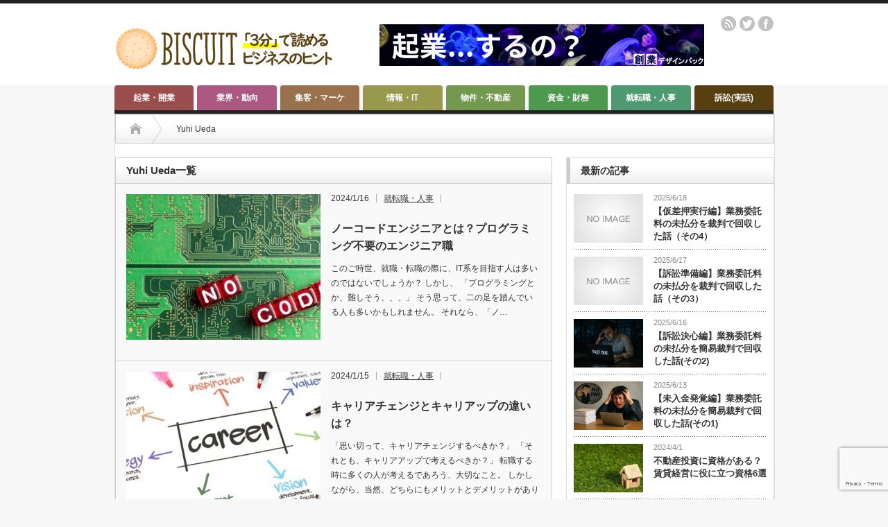

--- FILE ---
content_type: text/html; charset=UTF-8
request_url: https://www.biscuit-online.com/author/yuhi-ueda/
body_size: 119629
content:
<!DOCTYPE html PUBLIC "-//W3C//DTD XHTML 1.1//EN" "http://www.w3.org/TR/xhtml11/DTD/xhtml11.dtd"> <!--[if lt IE 9]><html xmlns="http://www.w3.org/1999/xhtml" xmlns:fb="http://www.facebook.com/2008/fbml" xmlns:og="http://ogp.me/ns#" class="ie"><![endif]--> <!--[if (gt IE 9)|!(IE)]><!--><html xmlns="http://www.w3.org/1999/xhtml" xmlns:fb="http://www.facebook.com/2008/fbml" xmlns:og="http://ogp.me/ns#"><!--<![endif]--><head profile="http://gmpg.org/xfn/11"><meta http-equiv="Content-Type" content="text/html; charset=UTF-8" /><meta http-equiv="X-UA-Compatible" content="IE=edge,chrome=1" /><meta name="viewport" content="width=device-width" /><title>Yuhi Ueda (BISCUIT の投稿者)BISCUIT</title><meta name="description" content="「3分」で読めるビジネスのヒント！あなたの「稼ぐ力」を伸ばす！独立や起業、開業を目指したい、就職・転職したい、資金調達やファイナンスの知識を得たい、基本的なITの知識を得たい、ビジネススキルを伸ばしたい、店舗等の不動産に関する知識を得たい、そんな方に向けて役立つ情報が満載！" /><meta property="og:type" content="blog" /><meta property="og:url" content="https:/www.biscuit-online.com/author/yuhi-ueda/"><meta property="og:title" content="ノーコードエンジニアとは？プログラミング不要のエンジニア職" /><meta property="og:description" content="「3分」で読めるビジネスのヒント！あなたの「稼ぐ力」を伸ばす！独立や起業、開業を目指したい、就職・転職したい、資金調達やファイナンスの知識を得たい、基本的なITの知識を得たい、ビジネススキルを伸ばしたい、店舗等の不動産に関する知識を得たい、そんな方に向けて役立つ情報が満載！" /><meta property="og:site_name" content="BISCUIT" /><meta property="og:image" content='https://www.biscuit-online.com/wp/wp-content/uploads/2021/05/biscuit_logo_ogp.png'><meta property="og:image:secure_url" content="https://www.biscuit-online.com/wp/wp-content/uploads/2021/05/biscuit_logo_ogp.png" /><meta property="og:image:width" content="1201" /><meta property="og:image:height" content="631" /><meta name="twitter:card" content="summary" /><meta name="twitter:site" content="@BISCUIT_OFL_JP" /><meta name="twitter:creator" content="@BISCUIT_OFL_JP" /><meta name="twitter:title" content="BISCUIT" /><meta name="twitter:description" content="「3分」で読めるビジネスのヒント！あなたの「稼ぐ力」を伸ばす！独立や起業、開業を目指したい、就職・転職したい、資金調達やファイナンスの知識を得たい、基本的なITの知識を得たい、ビジネススキルを伸ばしたい、店舗等の不動産に関する知識を得たい、そんな方に向けて役立つ情報が満載！" /><link rel="alternate" type="application/rss+xml" title="BISCUIT RSS Feed" href="https://www.biscuit-online.com/feed/" /><link rel="alternate" type="application/atom+xml" title="BISCUIT Atom Feed" href="https://www.biscuit-online.com/feed/atom/" /><link rel="pingback" href="https://www.biscuit-online.com/wp/xmlrpc.php" /><meta name='robots' content='index, follow, max-image-preview:large, max-snippet:-1, max-video-preview:-1' />  <script data-cfasync="false" data-pagespeed-no-defer>var gtm4wp_datalayer_name = "dataLayer";
	var dataLayer = dataLayer || [];</script> <link rel="canonical" href="https://www.biscuit-online.com/author/yuhi-ueda/" /><link rel="next" href="https://www.biscuit-online.com/author/yuhi-ueda/page/2/" /><meta property="og:locale" content="ja_JP" /><meta property="og:type" content="profile" /><meta property="og:title" content="Yuhi Ueda (BISCUIT の投稿者)" /><meta property="og:url" content="https://www.biscuit-online.com/author/yuhi-ueda/" /><meta property="og:site_name" content="BISCUIT" /><meta property="og:image" content="https://secure.gravatar.com/avatar/669807bf012d27bdaa3bd417fe4ed479?s=500&d=mm&r=g" /><meta name="twitter:card" content="summary_large_image" /> <script type="application/ld+json" class="yoast-schema-graph">{"@context":"https://schema.org","@graph":[{"@type":"ProfilePage","@id":"https://www.biscuit-online.com/author/yuhi-ueda/","url":"https://www.biscuit-online.com/author/yuhi-ueda/","name":"Yuhi Ueda (BISCUIT の投稿者)","isPartOf":{"@id":"https://www.biscuit-online.com/#website"},"primaryImageOfPage":{"@id":"https://www.biscuit-online.com/author/yuhi-ueda/#primaryimage"},"image":{"@id":"https://www.biscuit-online.com/author/yuhi-ueda/#primaryimage"},"thumbnailUrl":"https://www.biscuit-online.com/wp/wp-content/uploads/2024/01/ノーコードエンジニア.jpg","breadcrumb":{"@id":"https://www.biscuit-online.com/author/yuhi-ueda/#breadcrumb"},"inLanguage":"ja","potentialAction":[{"@type":"ReadAction","target":["https://www.biscuit-online.com/author/yuhi-ueda/"]}]},{"@type":"ImageObject","inLanguage":"ja","@id":"https://www.biscuit-online.com/author/yuhi-ueda/#primaryimage","url":"https://www.biscuit-online.com/wp/wp-content/uploads/2024/01/ノーコードエンジニア.jpg","contentUrl":"https://www.biscuit-online.com/wp/wp-content/uploads/2024/01/ノーコードエンジニア.jpg","width":650,"height":330,"caption":"ノーコードエンジニア"},{"@type":"BreadcrumbList","@id":"https://www.biscuit-online.com/author/yuhi-ueda/#breadcrumb","itemListElement":[{"@type":"ListItem","position":1,"name":"Home","item":"https://www.biscuit-online.com/"},{"@type":"ListItem","position":2,"name":"Archive Yuhi Ueda"}]},{"@type":"WebSite","@id":"https://www.biscuit-online.com/#website","url":"https://www.biscuit-online.com/","name":"BISCUIT","description":"「3分」で読めるビジネスのヒント！あなたの「稼ぐ力」を伸ばす！独立や起業、開業を目指したい、就職・転職したい、資金調達やファイナンスの知識を得たい、基本的なITの知識を得たい、ビジネススキルを伸ばしたい、店舗等の不動産に関する知識を得たい、そんな方に向けて役立つ情報が満載！","potentialAction":[{"@type":"SearchAction","target":{"@type":"EntryPoint","urlTemplate":"https://www.biscuit-online.com/?s={search_term_string}"},"query-input":{"@type":"PropertyValueSpecification","valueRequired":true,"valueName":"search_term_string"}}],"inLanguage":"ja"},{"@type":"Person","@id":"https://www.biscuit-online.com/#/schema/person/92332501ce0f13471cb3a29f7be1366a","name":"Yuhi Ueda","mainEntityOfPage":{"@id":"https://www.biscuit-online.com/author/yuhi-ueda/"}}]}</script> <link rel='dns-prefetch' href='//www.googletagmanager.com' /><link rel="alternate" type="application/rss+xml" title="BISCUIT &raquo; Yuhi Ueda による投稿のフィード" href="https://www.biscuit-online.com/author/yuhi-ueda/feed/" /><style id='wp-img-auto-sizes-contain-inline-css' type='text/css'>img:is([sizes=auto i],[sizes^="auto," i]){contain-intrinsic-size:3000px 1500px}
/*# sourceURL=wp-img-auto-sizes-contain-inline-css */</style><style id='wp-emoji-styles-inline-css' type='text/css'>img.wp-smiley, img.emoji {
		display: inline !important;
		border: none !important;
		box-shadow: none !important;
		height: 1em !important;
		width: 1em !important;
		margin: 0 0.07em !important;
		vertical-align: -0.1em !important;
		background: none !important;
		padding: 0 !important;
	}
/*# sourceURL=wp-emoji-styles-inline-css */</style><style id='wp-block-library-inline-css' type='text/css'>/*<![CDATA[*/:root{--wp-block-synced-color:#7a00df;--wp-block-synced-color--rgb:122,0,223;--wp-bound-block-color:var(--wp-block-synced-color);--wp-editor-canvas-background:#ddd;--wp-admin-theme-color:#007cba;--wp-admin-theme-color--rgb:0,124,186;--wp-admin-theme-color-darker-10:#006ba1;--wp-admin-theme-color-darker-10--rgb:0,107,160.5;--wp-admin-theme-color-darker-20:#005a87;--wp-admin-theme-color-darker-20--rgb:0,90,135;--wp-admin-border-width-focus:2px}@media (min-resolution:192dpi){:root{--wp-admin-border-width-focus:1.5px}}.wp-element-button{cursor:pointer}:root .has-very-light-gray-background-color{background-color:#eee}:root .has-very-dark-gray-background-color{background-color:#313131}:root .has-very-light-gray-color{color:#eee}:root .has-very-dark-gray-color{color:#313131}:root .has-vivid-green-cyan-to-vivid-cyan-blue-gradient-background{background:linear-gradient(135deg,#00d084,#0693e3)}:root .has-purple-crush-gradient-background{background:linear-gradient(135deg,#34e2e4,#4721fb 50%,#ab1dfe)}:root .has-hazy-dawn-gradient-background{background:linear-gradient(135deg,#faaca8,#dad0ec)}:root .has-subdued-olive-gradient-background{background:linear-gradient(135deg,#fafae1,#67a671)}:root .has-atomic-cream-gradient-background{background:linear-gradient(135deg,#fdd79a,#004a59)}:root .has-nightshade-gradient-background{background:linear-gradient(135deg,#330968,#31cdcf)}:root .has-midnight-gradient-background{background:linear-gradient(135deg,#020381,#2874fc)}:root{--wp--preset--font-size--normal:16px;--wp--preset--font-size--huge:42px}.has-regular-font-size{font-size:1em}.has-larger-font-size{font-size:2.625em}.has-normal-font-size{font-size:var(--wp--preset--font-size--normal)}.has-huge-font-size{font-size:var(--wp--preset--font-size--huge)}.has-text-align-center{text-align:center}.has-text-align-left{text-align:left}.has-text-align-right{text-align:right}.has-fit-text{white-space:nowrap!important}#end-resizable-editor-section{display:none}.aligncenter{clear:both}.items-justified-left{justify-content:flex-start}.items-justified-center{justify-content:center}.items-justified-right{justify-content:flex-end}.items-justified-space-between{justify-content:space-between}.screen-reader-text{border:0;clip-path:inset(50%);height:1px;margin:-1px;overflow:hidden;padding:0;position:absolute;width:1px;word-wrap:normal!important}.screen-reader-text:focus{background-color:#ddd;clip-path:none;color:#444;display:block;font-size:1em;height:auto;left:5px;line-height:normal;padding:15px 23px 14px;text-decoration:none;top:5px;width:auto;z-index:100000}html :where(.has-border-color){border-style:solid}html :where([style*=border-top-color]){border-top-style:solid}html :where([style*=border-right-color]){border-right-style:solid}html :where([style*=border-bottom-color]){border-bottom-style:solid}html :where([style*=border-left-color]){border-left-style:solid}html :where([style*=border-width]){border-style:solid}html :where([style*=border-top-width]){border-top-style:solid}html :where([style*=border-right-width]){border-right-style:solid}html :where([style*=border-bottom-width]){border-bottom-style:solid}html :where([style*=border-left-width]){border-left-style:solid}html :where(img[class*=wp-image-]){height:auto;max-width:100%}:where(figure){margin:0 0 1em}html :where(.is-position-sticky){--wp-admin--admin-bar--position-offset:var(--wp-admin--admin-bar--height,0px)}@media screen and (max-width:600px){html :where(.is-position-sticky){--wp-admin--admin-bar--position-offset:0px}}

/*# sourceURL=wp-block-library-inline-css *//*]]>*/</style><style id='global-styles-inline-css' type='text/css'>/*<![CDATA[*/:root{--wp--preset--aspect-ratio--square: 1;--wp--preset--aspect-ratio--4-3: 4/3;--wp--preset--aspect-ratio--3-4: 3/4;--wp--preset--aspect-ratio--3-2: 3/2;--wp--preset--aspect-ratio--2-3: 2/3;--wp--preset--aspect-ratio--16-9: 16/9;--wp--preset--aspect-ratio--9-16: 9/16;--wp--preset--color--black: #000000;--wp--preset--color--cyan-bluish-gray: #abb8c3;--wp--preset--color--white: #ffffff;--wp--preset--color--pale-pink: #f78da7;--wp--preset--color--vivid-red: #cf2e2e;--wp--preset--color--luminous-vivid-orange: #ff6900;--wp--preset--color--luminous-vivid-amber: #fcb900;--wp--preset--color--light-green-cyan: #7bdcb5;--wp--preset--color--vivid-green-cyan: #00d084;--wp--preset--color--pale-cyan-blue: #8ed1fc;--wp--preset--color--vivid-cyan-blue: #0693e3;--wp--preset--color--vivid-purple: #9b51e0;--wp--preset--gradient--vivid-cyan-blue-to-vivid-purple: linear-gradient(135deg,rgb(6,147,227) 0%,rgb(155,81,224) 100%);--wp--preset--gradient--light-green-cyan-to-vivid-green-cyan: linear-gradient(135deg,rgb(122,220,180) 0%,rgb(0,208,130) 100%);--wp--preset--gradient--luminous-vivid-amber-to-luminous-vivid-orange: linear-gradient(135deg,rgb(252,185,0) 0%,rgb(255,105,0) 100%);--wp--preset--gradient--luminous-vivid-orange-to-vivid-red: linear-gradient(135deg,rgb(255,105,0) 0%,rgb(207,46,46) 100%);--wp--preset--gradient--very-light-gray-to-cyan-bluish-gray: linear-gradient(135deg,rgb(238,238,238) 0%,rgb(169,184,195) 100%);--wp--preset--gradient--cool-to-warm-spectrum: linear-gradient(135deg,rgb(74,234,220) 0%,rgb(151,120,209) 20%,rgb(207,42,186) 40%,rgb(238,44,130) 60%,rgb(251,105,98) 80%,rgb(254,248,76) 100%);--wp--preset--gradient--blush-light-purple: linear-gradient(135deg,rgb(255,206,236) 0%,rgb(152,150,240) 100%);--wp--preset--gradient--blush-bordeaux: linear-gradient(135deg,rgb(254,205,165) 0%,rgb(254,45,45) 50%,rgb(107,0,62) 100%);--wp--preset--gradient--luminous-dusk: linear-gradient(135deg,rgb(255,203,112) 0%,rgb(199,81,192) 50%,rgb(65,88,208) 100%);--wp--preset--gradient--pale-ocean: linear-gradient(135deg,rgb(255,245,203) 0%,rgb(182,227,212) 50%,rgb(51,167,181) 100%);--wp--preset--gradient--electric-grass: linear-gradient(135deg,rgb(202,248,128) 0%,rgb(113,206,126) 100%);--wp--preset--gradient--midnight: linear-gradient(135deg,rgb(2,3,129) 0%,rgb(40,116,252) 100%);--wp--preset--font-size--small: 13px;--wp--preset--font-size--medium: 20px;--wp--preset--font-size--large: 36px;--wp--preset--font-size--x-large: 42px;--wp--preset--spacing--20: 0.44rem;--wp--preset--spacing--30: 0.67rem;--wp--preset--spacing--40: 1rem;--wp--preset--spacing--50: 1.5rem;--wp--preset--spacing--60: 2.25rem;--wp--preset--spacing--70: 3.38rem;--wp--preset--spacing--80: 5.06rem;--wp--preset--shadow--natural: 6px 6px 9px rgba(0, 0, 0, 0.2);--wp--preset--shadow--deep: 12px 12px 50px rgba(0, 0, 0, 0.4);--wp--preset--shadow--sharp: 6px 6px 0px rgba(0, 0, 0, 0.2);--wp--preset--shadow--outlined: 6px 6px 0px -3px rgb(255, 255, 255), 6px 6px rgb(0, 0, 0);--wp--preset--shadow--crisp: 6px 6px 0px rgb(0, 0, 0);}:where(.is-layout-flex){gap: 0.5em;}:where(.is-layout-grid){gap: 0.5em;}body .is-layout-flex{display: flex;}.is-layout-flex{flex-wrap: wrap;align-items: center;}.is-layout-flex > :is(*, div){margin: 0;}body .is-layout-grid{display: grid;}.is-layout-grid > :is(*, div){margin: 0;}:where(.wp-block-columns.is-layout-flex){gap: 2em;}:where(.wp-block-columns.is-layout-grid){gap: 2em;}:where(.wp-block-post-template.is-layout-flex){gap: 1.25em;}:where(.wp-block-post-template.is-layout-grid){gap: 1.25em;}.has-black-color{color: var(--wp--preset--color--black) !important;}.has-cyan-bluish-gray-color{color: var(--wp--preset--color--cyan-bluish-gray) !important;}.has-white-color{color: var(--wp--preset--color--white) !important;}.has-pale-pink-color{color: var(--wp--preset--color--pale-pink) !important;}.has-vivid-red-color{color: var(--wp--preset--color--vivid-red) !important;}.has-luminous-vivid-orange-color{color: var(--wp--preset--color--luminous-vivid-orange) !important;}.has-luminous-vivid-amber-color{color: var(--wp--preset--color--luminous-vivid-amber) !important;}.has-light-green-cyan-color{color: var(--wp--preset--color--light-green-cyan) !important;}.has-vivid-green-cyan-color{color: var(--wp--preset--color--vivid-green-cyan) !important;}.has-pale-cyan-blue-color{color: var(--wp--preset--color--pale-cyan-blue) !important;}.has-vivid-cyan-blue-color{color: var(--wp--preset--color--vivid-cyan-blue) !important;}.has-vivid-purple-color{color: var(--wp--preset--color--vivid-purple) !important;}.has-black-background-color{background-color: var(--wp--preset--color--black) !important;}.has-cyan-bluish-gray-background-color{background-color: var(--wp--preset--color--cyan-bluish-gray) !important;}.has-white-background-color{background-color: var(--wp--preset--color--white) !important;}.has-pale-pink-background-color{background-color: var(--wp--preset--color--pale-pink) !important;}.has-vivid-red-background-color{background-color: var(--wp--preset--color--vivid-red) !important;}.has-luminous-vivid-orange-background-color{background-color: var(--wp--preset--color--luminous-vivid-orange) !important;}.has-luminous-vivid-amber-background-color{background-color: var(--wp--preset--color--luminous-vivid-amber) !important;}.has-light-green-cyan-background-color{background-color: var(--wp--preset--color--light-green-cyan) !important;}.has-vivid-green-cyan-background-color{background-color: var(--wp--preset--color--vivid-green-cyan) !important;}.has-pale-cyan-blue-background-color{background-color: var(--wp--preset--color--pale-cyan-blue) !important;}.has-vivid-cyan-blue-background-color{background-color: var(--wp--preset--color--vivid-cyan-blue) !important;}.has-vivid-purple-background-color{background-color: var(--wp--preset--color--vivid-purple) !important;}.has-black-border-color{border-color: var(--wp--preset--color--black) !important;}.has-cyan-bluish-gray-border-color{border-color: var(--wp--preset--color--cyan-bluish-gray) !important;}.has-white-border-color{border-color: var(--wp--preset--color--white) !important;}.has-pale-pink-border-color{border-color: var(--wp--preset--color--pale-pink) !important;}.has-vivid-red-border-color{border-color: var(--wp--preset--color--vivid-red) !important;}.has-luminous-vivid-orange-border-color{border-color: var(--wp--preset--color--luminous-vivid-orange) !important;}.has-luminous-vivid-amber-border-color{border-color: var(--wp--preset--color--luminous-vivid-amber) !important;}.has-light-green-cyan-border-color{border-color: var(--wp--preset--color--light-green-cyan) !important;}.has-vivid-green-cyan-border-color{border-color: var(--wp--preset--color--vivid-green-cyan) !important;}.has-pale-cyan-blue-border-color{border-color: var(--wp--preset--color--pale-cyan-blue) !important;}.has-vivid-cyan-blue-border-color{border-color: var(--wp--preset--color--vivid-cyan-blue) !important;}.has-vivid-purple-border-color{border-color: var(--wp--preset--color--vivid-purple) !important;}.has-vivid-cyan-blue-to-vivid-purple-gradient-background{background: var(--wp--preset--gradient--vivid-cyan-blue-to-vivid-purple) !important;}.has-light-green-cyan-to-vivid-green-cyan-gradient-background{background: var(--wp--preset--gradient--light-green-cyan-to-vivid-green-cyan) !important;}.has-luminous-vivid-amber-to-luminous-vivid-orange-gradient-background{background: var(--wp--preset--gradient--luminous-vivid-amber-to-luminous-vivid-orange) !important;}.has-luminous-vivid-orange-to-vivid-red-gradient-background{background: var(--wp--preset--gradient--luminous-vivid-orange-to-vivid-red) !important;}.has-very-light-gray-to-cyan-bluish-gray-gradient-background{background: var(--wp--preset--gradient--very-light-gray-to-cyan-bluish-gray) !important;}.has-cool-to-warm-spectrum-gradient-background{background: var(--wp--preset--gradient--cool-to-warm-spectrum) !important;}.has-blush-light-purple-gradient-background{background: var(--wp--preset--gradient--blush-light-purple) !important;}.has-blush-bordeaux-gradient-background{background: var(--wp--preset--gradient--blush-bordeaux) !important;}.has-luminous-dusk-gradient-background{background: var(--wp--preset--gradient--luminous-dusk) !important;}.has-pale-ocean-gradient-background{background: var(--wp--preset--gradient--pale-ocean) !important;}.has-electric-grass-gradient-background{background: var(--wp--preset--gradient--electric-grass) !important;}.has-midnight-gradient-background{background: var(--wp--preset--gradient--midnight) !important;}.has-small-font-size{font-size: var(--wp--preset--font-size--small) !important;}.has-medium-font-size{font-size: var(--wp--preset--font-size--medium) !important;}.has-large-font-size{font-size: var(--wp--preset--font-size--large) !important;}.has-x-large-font-size{font-size: var(--wp--preset--font-size--x-large) !important;}
/*# sourceURL=global-styles-inline-css *//*]]>*/</style><style id='classic-theme-styles-inline-css' type='text/css'>/*! This file is auto-generated */
.wp-block-button__link{color:#fff;background-color:#32373c;border-radius:9999px;box-shadow:none;text-decoration:none;padding:calc(.667em + 2px) calc(1.333em + 2px);font-size:1.125em}.wp-block-file__button{background:#32373c;color:#fff;text-decoration:none}
/*# sourceURL=/wp-includes/css/classic-themes.min.css */</style><link rel='stylesheet' id='wp-components-css' href='https://www.biscuit-online.com/wp/wp-includes/css/dist/components/style.min.css?ver=6.9' type='text/css' media='all' /><link rel='stylesheet' id='wp-preferences-css' href='https://www.biscuit-online.com/wp/wp-includes/css/dist/preferences/style.min.css?ver=6.9' type='text/css' media='all' /><link rel='stylesheet' id='wp-block-editor-css' href='https://www.biscuit-online.com/wp/wp-includes/css/dist/block-editor/style.min.css?ver=6.9' type='text/css' media='all' /><link rel='stylesheet' id='popup-maker-block-library-style-css' href='https://www.biscuit-online.com/wp/wp-content/cache/autoptimize/autoptimize_single_9963176ef6137ecf4405a5ccd36aa797.php?ver=dbea705cfafe089d65f1' type='text/css' media='all' /><link rel='stylesheet' id='contact-form-7-css' href='https://www.biscuit-online.com/wp/wp-content/cache/autoptimize/autoptimize_single_64ac31699f5326cb3c76122498b76f66.php?ver=6.1.4' type='text/css' media='all' /> <script type="text/javascript" src="https://www.biscuit-online.com/wp/wp-includes/js/jquery/jquery.min.js?ver=3.7.1" id="jquery-core-js"></script> <script defer type="text/javascript" src="https://www.biscuit-online.com/wp/wp-includes/js/jquery/jquery-migrate.min.js?ver=3.4.1" id="jquery-migrate-js"></script> 
 <script defer type="text/javascript" src="https://www.googletagmanager.com/gtag/js?id=GT-M34SXRG" id="google_gtagjs-js"></script> <script defer id="google_gtagjs-js-after" src="[data-uri]"></script> <link rel="https://api.w.org/" href="https://www.biscuit-online.com/wp-json/" /><link rel="alternate" title="JSON" type="application/json" href="https://www.biscuit-online.com/wp-json/wp/v2/users/6" /><meta name="generator" content="Site Kit by Google 1.170.0" />  <script data-cfasync="false" data-pagespeed-no-defer type="text/javascript">var dataLayer_content = {"pagePostType":"post","pagePostType2":"author-post","pagePostAuthor":"Yuhi Ueda"};
	dataLayer.push( dataLayer_content );</script> <script data-cfasync="false" data-pagespeed-no-defer type="text/javascript">/*<![CDATA[*/(function(w,d,s,l,i){w[l]=w[l]||[];w[l].push({'gtm.start':
new Date().getTime(),event:'gtm.js'});var f=d.getElementsByTagName(s)[0],
j=d.createElement(s),dl=l!='dataLayer'?'&l='+l:'';j.async=true;j.src=
'//www.googletagmanager.com/gtm.js?id='+i+dl;f.parentNode.insertBefore(j,f);
})(window,document,'script','dataLayer','GTM-W94P7JS');/*]]>*/</script> <meta name="google-adsense-platform-account" content="ca-host-pub-2644536267352236"><meta name="google-adsense-platform-domain" content="sitekit.withgoogle.com"><meta name="onesignal" content="wordpress-plugin"/> <script defer src="[data-uri]"></script> <link rel="icon" href="https://www.biscuit-online.com/wp/wp-content/uploads/2020/12/biscuit_logo_favicon-e1608612638137-60x60.png" sizes="32x32" /><link rel="icon" href="https://www.biscuit-online.com/wp/wp-content/uploads/2020/12/biscuit_logo_favicon-e1608612638137-300x300.png" sizes="192x192" /><link rel="apple-touch-icon" href="https://www.biscuit-online.com/wp/wp-content/uploads/2020/12/biscuit_logo_favicon-e1608612638137-300x300.png" /><meta name="msapplication-TileImage" content="https://www.biscuit-online.com/wp/wp-content/uploads/2020/12/biscuit_logo_favicon-e1608612638137-300x300.png" /><style type="text/css" id="wp-custom-css">/* 通知ベルの位置 */

.onesignal-bell-launcher-button 
{
bottom: 60px;
}

/* トップに戻るフロートの位置 */

#return_top 
{
bottom: 135px;
}

.post img {
border: solid 1px #dddddd;
}</style><link rel="stylesheet" href="https://www.biscuit-online.com/wp/wp-content/cache/autoptimize/autoptimize_single_bcfe72b35fecbdfbb2bd07c6a7bd278a.php?ver=4.10" type="text/css" /><link rel="stylesheet" href="https://www.biscuit-online.com/wp/wp-content/cache/autoptimize/autoptimize_single_39995a3fef84dcdfe19be4e9c24f9cc7.php?ver=4.10" type="text/css" /><link rel="stylesheet" media="screen and (min-width:769px)" href="https://www.biscuit-online.com/wp/wp-content/cache/autoptimize/autoptimize_single_b1c38cf459f0ff40326422d1f0583ef4.php?ver=4.10" type="text/css" /><link rel="stylesheet" media="screen and (max-width:768px)" href="https://www.biscuit-online.com/wp/wp-content/cache/autoptimize/autoptimize_single_49632337e9b8d6c7eb4e90d6727aa452.php?ver=4.10" type="text/css" /><link rel="stylesheet" media="screen and (max-width:768px)" href="https://www.biscuit-online.com/wp/wp-content/cache/autoptimize/autoptimize_single_e1a90f5f84ed17e6fa9b3a9fe0f85da4.php?ver=?ver=4.10"><link rel="stylesheet" href="https://www.biscuit-online.com/wp/wp-content/cache/autoptimize/autoptimize_single_3b0d797cdc5159ec491bb3c5c8cb3d34.php?ver=4.10" type="text/css" /> <script defer type="text/javascript" src="https://www.biscuit-online.com/wp/wp-content/cache/autoptimize/autoptimize_single_837fd79c78c129694889da6220c1d0c0.php?ver=4.10"></script> <script defer type="text/javascript" src="https://www.biscuit-online.com/wp/wp-content/cache/autoptimize/autoptimize_single_938d39e8fec93b34a6cb528e9d928d18.php?ver=4.10"></script> <script defer type="text/javascript" src="https://www.biscuit-online.com/wp/wp-content/cache/autoptimize/autoptimize_single_97705eeabc97584be2f6b25972cbd1f6.php?ver=4.10"></script> <script defer type="text/javascript" src="https://www.biscuit-online.com/wp/wp-content/cache/autoptimize/autoptimize_single_77090ef8292fad442abc8d5aacf9e3a6.php?ver=4.10"></script> <!--[if lt IE 9]><link id="stylesheet" rel="stylesheet" href="https://www.biscuit-online.com/wp/wp-content/themes/opinion_tcd018/style_pc.css?ver=4.10" type="text/css" /> <script type="text/javascript" src="https://www.biscuit-online.com/wp/wp-content/themes/opinion_tcd018/js/ie.js?ver=4.10"></script> <link rel="stylesheet" href="https://www.biscuit-online.com/wp/wp-content/themes/opinion_tcd018/ie.css" type="text/css" /> <![endif]--> <!--[if IE 7]><link rel="stylesheet" href="https://www.biscuit-online.com/wp/wp-content/themes/opinion_tcd018/ie7.css" type="text/css" /> <![endif]--><style type="text/css">body { font-size:15px; }

a:hover, #index_featured_post .post2 h4.title a:hover, #index_featured_post a, #logo a:hover, #footer_logo_text a:hover
 { color:#573F0F; }

.pc #global_menu li a, .archive_headline, .page_navi a:hover:hover, #single_title h1, #submit_comment:hover, #author_link:hover, #previous_next_post a:hover, #news_title h2,
 .profile_author_link:hover, #return_top, .author_social_link li.author_link a
 { background-color:#573F0F; }

#comment_textarea textarea:focus, #guest_info input:focus
 { border-color:#573F0F; }

#index_featured_post .post2 h4.title a:hover, #index_featured_post a:hover
 { color:#F2AF2A; }

.pc #global_menu li a:hover, #return_top:hover, .author_social_link li.author_link a:hover
 { background-color:#F2AF2A; }

.pc #global_menu ul li.menu-category-7 a { background:#4D9972; } .pc #global_menu ul li.menu-category-7 a:hover { background:#A8FFD3; } .flex-control-nav p span.category-link-7 { color:#4D9972; } #index-category-post-7 .headline1 { border-left:5px solid #4D9972; } #index-category-post-7 a:hover { color:#4D9972; } .category-7 a:hover { color:#4D9972; } .category-7 .archive_headline { background:#4D9972; } .category-7 #post_list a:hover { color:#4D9972; } .category-7 .post a { color:#4D9972; } .category-7 .post a:hover { color:#A8FFD3; } .category-7 .page_navi a:hover { color:#fff; background:#4D9972; } .category-7 #guest_info input:focus { border:1px solid #4D9972; } .category-7 #comment_textarea textarea:focus { border:1px solid #4D9972; } .category-7 #submit_comment:hover { background:#4D9972; } .category-7 #previous_next_post a:hover { background-color:#4D9972; } .category-7 #single_author_link:hover { background-color:#4D9972; } .category-7 #single_author_post li li a:hover { color:#4D9972; } .category-7 #post_pagination a:hover { background-color:#4D9972; } .category-7 #single_title h1 { background:#4D9972; } .category-7 .author_social_link li.author_link a { background-color:#4D9972; } .category-7 .author_social_link li.author_link a:hover { background-color:#A8FFD3; } .pc #global_menu ul li.menu-category-8 a { background:#99994D; } .pc #global_menu ul li.menu-category-8 a:hover { background:#FFFFA3; } .flex-control-nav p span.category-link-8 { color:#99994D; } #index-category-post-8 .headline1 { border-left:5px solid #99994D; } #index-category-post-8 a:hover { color:#99994D; } .category-8 a:hover { color:#99994D; } .category-8 .archive_headline { background:#99994D; } .category-8 #post_list a:hover { color:#99994D; } .category-8 .post a { color:#99994D; } .category-8 .post a:hover { color:#FFFFA3; } .category-8 .page_navi a:hover { color:#fff; background:#99994D; } .category-8 #guest_info input:focus { border:1px solid #99994D; } .category-8 #comment_textarea textarea:focus { border:1px solid #99994D; } .category-8 #submit_comment:hover { background:#99994D; } .category-8 #previous_next_post a:hover { background-color:#99994D; } .category-8 #single_author_link:hover { background-color:#99994D; } .category-8 #single_author_post li li a:hover { color:#99994D; } .category-8 #post_pagination a:hover { background-color:#99994D; } .category-8 #single_title h1 { background:#99994D; } .category-8 .author_social_link li.author_link a { background-color:#99994D; } .category-8 .author_social_link li.author_link a:hover { background-color:#FFFFA3; } .pc #global_menu ul li.menu-category-10 a { background:#AD5783; } .pc #global_menu ul li.menu-category-10 a:hover { background:#FFA8D3; } .flex-control-nav p span.category-link-10 { color:#AD5783; } #index-category-post-10 .headline1 { border-left:5px solid #AD5783; } #index-category-post-10 a:hover { color:#AD5783; } .category-10 a:hover { color:#AD5783; } .category-10 .archive_headline { background:#AD5783; } .category-10 #post_list a:hover { color:#AD5783; } .category-10 .post a { color:#AD5783; } .category-10 .post a:hover { color:#FFA8D3; } .category-10 .page_navi a:hover { color:#fff; background:#AD5783; } .category-10 #guest_info input:focus { border:1px solid #AD5783; } .category-10 #comment_textarea textarea:focus { border:1px solid #AD5783; } .category-10 #submit_comment:hover { background:#AD5783; } .category-10 #previous_next_post a:hover { background-color:#AD5783; } .category-10 #single_author_link:hover { background-color:#AD5783; } .category-10 #single_author_post li li a:hover { color:#AD5783; } .category-10 #post_pagination a:hover { background-color:#AD5783; } .category-10 #single_title h1 { background:#AD5783; } .category-10 .author_social_link li.author_link a { background-color:#AD5783; } .category-10 .author_social_link li.author_link a:hover { background-color:#FFA8D3; } .pc #global_menu ul li.menu-category-9 a { background:#72994D; } .pc #global_menu ul li.menu-category-9 a:hover { background:#D1FFA3; } .flex-control-nav p span.category-link-9 { color:#72994D; } #index-category-post-9 .headline1 { border-left:5px solid #72994D; } #index-category-post-9 a:hover { color:#72994D; } .category-9 a:hover { color:#72994D; } .category-9 .archive_headline { background:#72994D; } .category-9 #post_list a:hover { color:#72994D; } .category-9 .post a { color:#72994D; } .category-9 .post a:hover { color:#D1FFA3; } .category-9 .page_navi a:hover { color:#fff; background:#72994D; } .category-9 #guest_info input:focus { border:1px solid #72994D; } .category-9 #comment_textarea textarea:focus { border:1px solid #72994D; } .category-9 #submit_comment:hover { background:#72994D; } .category-9 #previous_next_post a:hover { background-color:#72994D; } .category-9 #single_author_link:hover { background-color:#72994D; } .category-9 #single_author_post li li a:hover { color:#72994D; } .category-9 #post_pagination a:hover { background-color:#72994D; } .category-9 #single_title h1 { background:#72994D; } .category-9 .author_social_link li.author_link a { background-color:#72994D; } .category-9 .author_social_link li.author_link a:hover { background-color:#D1FFA3; } .pc #global_menu ul li.menu-category-5 a { background:#4D994D; } .pc #global_menu ul li.menu-category-5 a:hover { background:#A3FFA3; } .flex-control-nav p span.category-link-5 { color:#4D994D; } #index-category-post-5 .headline1 { border-left:5px solid #4D994D; } #index-category-post-5 a:hover { color:#4D994D; } .category-5 a:hover { color:#4D994D; } .category-5 .archive_headline { background:#4D994D; } .category-5 #post_list a:hover { color:#4D994D; } .category-5 .post a { color:#4D994D; } .category-5 .post a:hover { color:#A3FFA3; } .category-5 .page_navi a:hover { color:#fff; background:#4D994D; } .category-5 #guest_info input:focus { border:1px solid #4D994D; } .category-5 #comment_textarea textarea:focus { border:1px solid #4D994D; } .category-5 #submit_comment:hover { background:#4D994D; } .category-5 #previous_next_post a:hover { background-color:#4D994D; } .category-5 #single_author_link:hover { background-color:#4D994D; } .category-5 #single_author_post li li a:hover { color:#4D994D; } .category-5 #post_pagination a:hover { background-color:#4D994D; } .category-5 #single_title h1 { background:#4D994D; } .category-5 .author_social_link li.author_link a { background-color:#4D994D; } .category-5 .author_social_link li.author_link a:hover { background-color:#A3FFA3; } .pc #global_menu ul li.menu-category-4 a { background:#994D4D; } .pc #global_menu ul li.menu-category-4 a:hover { background:#FFA3A3; } .flex-control-nav p span.category-link-4 { color:#994D4D; } #index-category-post-4 .headline1 { border-left:5px solid #994D4D; } #index-category-post-4 a:hover { color:#994D4D; } .category-4 a:hover { color:#994D4D; } .category-4 .archive_headline { background:#994D4D; } .category-4 #post_list a:hover { color:#994D4D; } .category-4 .post a { color:#994D4D; } .category-4 .post a:hover { color:#FFA3A3; } .category-4 .page_navi a:hover { color:#fff; background:#994D4D; } .category-4 #guest_info input:focus { border:1px solid #994D4D; } .category-4 #comment_textarea textarea:focus { border:1px solid #994D4D; } .category-4 #submit_comment:hover { background:#994D4D; } .category-4 #previous_next_post a:hover { background-color:#994D4D; } .category-4 #single_author_link:hover { background-color:#994D4D; } .category-4 #single_author_post li li a:hover { color:#994D4D; } .category-4 #post_pagination a:hover { background-color:#994D4D; } .category-4 #single_title h1 { background:#994D4D; } .category-4 .author_social_link li.author_link a { background-color:#994D4D; } .category-4 .author_social_link li.author_link a:hover { background-color:#FFA3A3; } .pc #global_menu ul li.menu-category-6 a { background:#99724D; } .pc #global_menu ul li.menu-category-6 a:hover { background:#FFD1A3; } .flex-control-nav p span.category-link-6 { color:#99724D; } #index-category-post-6 .headline1 { border-left:5px solid #99724D; } #index-category-post-6 a:hover { color:#99724D; } .category-6 a:hover { color:#99724D; } .category-6 .archive_headline { background:#99724D; } .category-6 #post_list a:hover { color:#99724D; } .category-6 .post a { color:#99724D; } .category-6 .post a:hover { color:#FFD1A3; } .category-6 .page_navi a:hover { color:#fff; background:#99724D; } .category-6 #guest_info input:focus { border:1px solid #99724D; } .category-6 #comment_textarea textarea:focus { border:1px solid #99724D; } .category-6 #submit_comment:hover { background:#99724D; } .category-6 #previous_next_post a:hover { background-color:#99724D; } .category-6 #single_author_link:hover { background-color:#99724D; } .category-6 #single_author_post li li a:hover { color:#99724D; } .category-6 #post_pagination a:hover { background-color:#99724D; } .category-6 #single_title h1 { background:#99724D; } .category-6 .author_social_link li.author_link a { background-color:#99724D; } .category-6 .author_social_link li.author_link a:hover { background-color:#FFD1A3; } 
.styled_post_list1 .info .title { text-decoration: none; }</style> <script data-ad-client="ca-pub-6070710099529509" async src="https://pagead2.googlesyndication.com/pagead/js/adsbygoogle.js"></script>  <script defer src="[data-uri]"></script>  <script defer src="[data-uri]"></script> </head><body class="archive author author-yuhi-ueda author-6 wp-theme-opinion_tcd018"><div id="header_wrap"><div id="header" class="clearfix"><div id='logo_image'><div id="logo" style="top:33px; left:0px;"><a href=" https://www.biscuit-online.com/" title="BISCUIT" data-label="BISCUIT"><img src="https://www.biscuit-online.com/wp/wp-content/uploads/tcd-w/logo.png?1769152920" alt="BISCUIT" title="BISCUIT" /></a></div></div><div id="header_menu_area"><div id="header_menu"></div><ul class="social_link clearfix" id="header_social_link"><li class="rss"><a class="target_blank" href="https://www.biscuit-online.com/feed/">rss</a></li><li class="twitter"><a class="target_blank" href="https://twitter.com/BISCUIT_OFL_JP">twitter</a></li><li class="facebook"><a class="target_blank" href="https://www.facebook.com/3%E5%88%86%E3%81%A7%E8%AA%AD%E3%82%81%E3%82%8B%E3%83%93%E3%82%B8%E3%83%8D%E3%82%B9%E3%81%AE%E3%83%92%E3%83%B3%E3%83%88-Biscuit-108274621418814">facebook</a></li></ul></div><div id="header_banner"> <a href="http://sogyodesignpack.com/"><img src="https://www.biscuit-online.com/wp/wp-content/uploads/2023/06/起業するの.gif" width="468px" height="60px"></a></div> <a href="#" class="menu_button"></a></div></div><div id="global_menu" class="clearfix"><ul id="menu-8%e3%81%a4%e3%81%ae%e3%82%ab%e3%83%86%e3%82%b4%e3%83%aa%e3%83%bc" class="menu"><li id="menu-item-16" class="menu-item menu-item-type-taxonomy menu-item-object-category menu-item-16 menu-category-4"><a href="https://www.biscuit-online.com/category/startup/">起業・開業</a></li><li id="menu-item-13" class="menu-item menu-item-type-taxonomy menu-item-object-category menu-item-13 menu-category-10"><a href="https://www.biscuit-online.com/category/industry/">業界・動向</a></li><li id="menu-item-17" class="menu-item menu-item-type-taxonomy menu-item-object-category menu-item-17 menu-category-6"><a href="https://www.biscuit-online.com/category/marketing/">集客・マーケ</a></li><li id="menu-item-12" class="menu-item menu-item-type-taxonomy menu-item-object-category menu-item-12 menu-category-8"><a href="https://www.biscuit-online.com/category/information/">情報・IT</a></li><li id="menu-item-14" class="menu-item menu-item-type-taxonomy menu-item-object-category menu-item-14 menu-category-9"><a href="https://www.biscuit-online.com/category/realestate/">物件・不動産</a></li><li id="menu-item-15" class="menu-item menu-item-type-taxonomy menu-item-object-category menu-item-15 menu-category-5"><a href="https://www.biscuit-online.com/category/finance/">資金・財務</a></li><li id="menu-item-11" class="menu-item menu-item-type-taxonomy menu-item-object-category menu-item-11 menu-category-7"><a href="https://www.biscuit-online.com/category/hr/">就転職・人事</a></li><li id="menu-item-8927" class="menu-item menu-item-type-taxonomy menu-item-object-category menu-item-8927 menu-category-1"><a href="https://www.biscuit-online.com/category/lawsuit/">訴訟(実話)</a></li></ul></div><div id="contents" class="clearfix"><div id="main_col" class="clearfix"><ul id="bread_crumb" class="clearfix" itemscope itemtype="http://schema.org/BreadcrumbList"><li itemprop="itemListElement" itemscope itemtype="http://schema.org/ListItem" class="home"><a itemprop="item" href="https://www.biscuit-online.com/"><span itemprop="name">Home</span></a><meta itemprop="position" content="1" /></li><li itemprop="itemListElement" itemscope itemtype="http://schema.org/ListItem" class="last"><span itemprop="name">Yuhi Ueda</span><meta itemprop="position" content="2" /></li></ul><div id="left_col"><h2 class="headline2">Yuhi Ueda一覧</h2><div id="author_post_list"><ul id="post_list" class="clearfix"><li class="clearfix"> <a class="image" href="https://www.biscuit-online.com/hr/7655/"><img width="280" height="210" src="https://www.biscuit-online.com/wp/wp-content/uploads/2024/01/ノーコードエンジニア-280x210.jpg" class="attachment-size2 size-size2 wp-post-image" alt="ノーコードエンジニア" decoding="async" fetchpriority="high" srcset="https://www.biscuit-online.com/wp/wp-content/uploads/2024/01/ノーコードエンジニア-280x210.jpg 280w, https://www.biscuit-online.com/wp/wp-content/uploads/2024/01/ノーコードエンジニア-150x112.jpg 150w" sizes="(max-width: 280px) 100vw, 280px" /></a><div class="info"><ul class="meta clearfix"><li class="post_date">2024/1/16</li><li class="post_category"><a href="https://www.biscuit-online.com/category/hr/" rel="category tag">就転職・人事</a></li></ul><h4 class="title"><a href="https://www.biscuit-online.com/hr/7655/">ノーコードエンジニアとは？プログラミング不要のエンジニア職</a></h4><div class="excerpt">このご時世、就職・転職の際に、IT系を目指す人は多いのではないでしょうか？  しかし、  「プログラミングとか、難しそう、、、」  そう思って、二の足を踏んでいる人も多いかもしれません。  それなら、「ノ…</div></div></li><li class="clearfix"> <a class="image" href="https://www.biscuit-online.com/hr/7728/"><img width="280" height="210" src="https://www.biscuit-online.com/wp/wp-content/uploads/2024/01/キャリアチェンジとキャリアアップ-280x210.jpg" class="attachment-size2 size-size2 wp-post-image" alt="キャリアチェンジとキャリアアップ" decoding="async" srcset="https://www.biscuit-online.com/wp/wp-content/uploads/2024/01/キャリアチェンジとキャリアアップ-280x210.jpg 280w, https://www.biscuit-online.com/wp/wp-content/uploads/2024/01/キャリアチェンジとキャリアアップ-150x112.jpg 150w" sizes="(max-width: 280px) 100vw, 280px" /></a><div class="info"><ul class="meta clearfix"><li class="post_date">2024/1/15</li><li class="post_category"><a href="https://www.biscuit-online.com/category/hr/" rel="category tag">就転職・人事</a></li></ul><h4 class="title"><a href="https://www.biscuit-online.com/hr/7728/">キャリアチェンジとキャリアップの違いは？</a></h4><div class="excerpt">「思い切って、キャリアチェンジするべきか？」  「それとも、キャリアアップで考えるべきか？」  転職する時に多くの人が考えるであろう、大切なこと。  しかしながら、当然、どちらにもメリットとデメリットがありま…</div></div></li><li class="clearfix"> <a class="image" href="https://www.biscuit-online.com/information/7617/"><img width="280" height="210" src="https://www.biscuit-online.com/wp/wp-content/uploads/2024/01/Ubersuggest-280x210.jpg" class="attachment-size2 size-size2 wp-post-image" alt="Ubersuggest" decoding="async" srcset="https://www.biscuit-online.com/wp/wp-content/uploads/2024/01/Ubersuggest-280x210.jpg 280w, https://www.biscuit-online.com/wp/wp-content/uploads/2024/01/Ubersuggest-150x112.jpg 150w" sizes="(max-width: 280px) 100vw, 280px" /></a><div class="info"><ul class="meta clearfix"><li class="post_date">2024/1/12</li><li class="post_category"><a href="https://www.biscuit-online.com/category/information/" rel="category tag">情報・IT</a></li></ul><h4 class="title"><a href="https://www.biscuit-online.com/information/7617/">Ubersuggestとは？SEOやるなら必須レベルの拡張機能をご紹介</a></h4><div class="excerpt">「SEO対策、どうしよう...」  Webサイトやオウンドメディアを使って集客・マーケティングをしているなら、誰しも抱える悩み。  特に、Webメディア事業では、SEO対策は欠かせない施策とも言えます。  し…</div></div></li><li class="clearfix"> <a class="image" href="https://www.biscuit-online.com/marketing/4933/"><img width="280" height="210" src="https://www.biscuit-online.com/wp/wp-content/uploads/2024/01/FABフォーミュラ-280x210.jpg" class="attachment-size2 size-size2 wp-post-image" alt="FABフォーミュラ" decoding="async" loading="lazy" srcset="https://www.biscuit-online.com/wp/wp-content/uploads/2024/01/FABフォーミュラ-280x210.jpg 280w, https://www.biscuit-online.com/wp/wp-content/uploads/2024/01/FABフォーミュラ-150x112.jpg 150w" sizes="auto, (max-width: 280px) 100vw, 280px" /></a><div class="info"><ul class="meta clearfix"><li class="post_date">2024/1/11</li><li class="post_category"><a href="https://www.biscuit-online.com/category/marketing/" rel="category tag">集客・マーケ</a></li></ul><h4 class="title"><a href="https://www.biscuit-online.com/marketing/4933/">FABフォーミュラとは？Webで商品を売る際に伝えるべき4項目</a></h4><div class="excerpt">商品紹介記事を書くライターや、商品を販売するセールスライター、マーケターが抱える共通の悩みがあります。  それは、「商品の魅力を上手く伝えたい...けどうまく伝わらない」ということです。  商品の特徴を説明するだ…</div></div></li><li class="clearfix"> <a class="image" href="https://www.biscuit-online.com/startup/5824/"><img width="280" height="210" src="https://www.biscuit-online.com/wp/wp-content/uploads/2024/01/起業・開業・副業に便利-280x210.jpg" class="attachment-size2 size-size2 wp-post-image" alt="起業・開業・副業に便利" decoding="async" loading="lazy" srcset="https://www.biscuit-online.com/wp/wp-content/uploads/2024/01/起業・開業・副業に便利-280x210.jpg 280w, https://www.biscuit-online.com/wp/wp-content/uploads/2024/01/起業・開業・副業に便利-150x112.jpg 150w" sizes="auto, (max-width: 280px) 100vw, 280px" /></a><div class="info"><ul class="meta clearfix"><li class="post_date">2024/1/9</li><li class="post_category"><a href="https://www.biscuit-online.com/category/startup/" rel="category tag">起業・開業</a></li></ul><h4 class="title"><a href="https://www.biscuit-online.com/startup/5824/">起業・開業・副業に便利なITツール7選</a></h4><div class="excerpt">起業・開業は人生を変える大変な行動です。  ビジネスを始めるのも、続けるのも、人生をかけて真剣にやらないといけません。  それで、そんな大変な起業・開業・副業をサポートするITツールやサービスもたくさんあります。…</div></div></li><li class="clearfix"> <a class="image" href="https://www.biscuit-online.com/hr/7750/"><img width="280" height="210" src="https://www.biscuit-online.com/wp/wp-content/uploads/2023/12/Webマーケター-280x210.jpg" class="attachment-size2 size-size2 wp-post-image" alt="Webマーケター" decoding="async" loading="lazy" srcset="https://www.biscuit-online.com/wp/wp-content/uploads/2023/12/Webマーケター-280x210.jpg 280w, https://www.biscuit-online.com/wp/wp-content/uploads/2023/12/Webマーケター-150x112.jpg 150w" sizes="auto, (max-width: 280px) 100vw, 280px" /></a><div class="info"><ul class="meta clearfix"><li class="post_date">2023/12/25</li><li class="post_category"><a href="https://www.biscuit-online.com/category/hr/" rel="category tag">就転職・人事</a></li></ul><h4 class="title"><a href="https://www.biscuit-online.com/hr/7750/">Webマーケターとは？年収や20代で転職する方法について解説</a></h4><div class="excerpt">Webマーケターという仕事をご存知でしょうか？  今の時代、多くの企業から求められるWebマーケティングの知識・スキル。  これらを駆使して、売上や利益を生み出していく仕事です。  平均年収も比較的高めとされ…</div></div></li><li class="clearfix"> <a class="image" href="https://www.biscuit-online.com/information/5865/"><img width="280" height="210" src="https://www.biscuit-online.com/wp/wp-content/uploads/2023/12/アウトライナー-280x210.jpg" class="attachment-size2 size-size2 wp-post-image" alt="アウトライナー" decoding="async" loading="lazy" srcset="https://www.biscuit-online.com/wp/wp-content/uploads/2023/12/アウトライナー-280x210.jpg 280w, https://www.biscuit-online.com/wp/wp-content/uploads/2023/12/アウトライナー-150x112.jpg 150w" sizes="auto, (max-width: 280px) 100vw, 280px" /></a><div class="info"><ul class="meta clearfix"><li class="post_date">2023/12/20</li><li class="post_category"><a href="https://www.biscuit-online.com/category/information/" rel="category tag">情報・IT</a></li></ul><h4 class="title"><a href="https://www.biscuit-online.com/information/5865/">アウトライナーとは？プログラマーやデザイナー、ライターに必須</a></h4><div class="excerpt">アウトライナーツール、というものを聞いたことがあるでしょうか。  初めて聞いた、という方も少なくないかもしれません。  しかし、実はこれ、ビジネスマンにとってかなり便利なツールです。  特に、  プロ…</div></div></li><li class="clearfix"> <a class="image" href="https://www.biscuit-online.com/hr/7752/"><img width="280" height="210" src="https://www.biscuit-online.com/wp/wp-content/uploads/2023/12/SNSマーケター-280x210.jpg" class="attachment-size2 size-size2 wp-post-image" alt="SNSマーケター" decoding="async" loading="lazy" srcset="https://www.biscuit-online.com/wp/wp-content/uploads/2023/12/SNSマーケター-280x210.jpg 280w, https://www.biscuit-online.com/wp/wp-content/uploads/2023/12/SNSマーケター-150x112.jpg 150w" sizes="auto, (max-width: 280px) 100vw, 280px" /></a><div class="info"><ul class="meta clearfix"><li class="post_date">2023/12/14</li><li class="post_category"><a href="https://www.biscuit-online.com/category/hr/" rel="category tag">就転職・人事</a></li></ul><h4 class="title"><a href="https://www.biscuit-online.com/hr/7752/">SNSマーケターとは？20～30代がやって儲かる仕事か？</a></h4><div class="excerpt">SNS全盛とも言える時代。  Facebook、X(Twitter)、Tiktok…  最早SNSは、ビジネスで欠かせないメディアになりました。  企業でも、多くの企業が公式アカウントを持っています。  …</div></div></li><li class="clearfix"> <a class="image" href="https://www.biscuit-online.com/hr/7753/"><img width="280" height="210" src="https://www.biscuit-online.com/wp/wp-content/uploads/2023/12/Webデザイナー-280x210.jpg" class="attachment-size2 size-size2 wp-post-image" alt="Webデザイナー" decoding="async" loading="lazy" srcset="https://www.biscuit-online.com/wp/wp-content/uploads/2023/12/Webデザイナー-280x210.jpg 280w, https://www.biscuit-online.com/wp/wp-content/uploads/2023/12/Webデザイナー-150x112.jpg 150w" sizes="auto, (max-width: 280px) 100vw, 280px" /></a><div class="info"><ul class="meta clearfix"><li class="post_date">2023/12/13</li><li class="post_category"><a href="https://www.biscuit-online.com/category/hr/" rel="category tag">就転職・人事</a></li></ul><h4 class="title"><a href="https://www.biscuit-online.com/hr/7753/">Webデザイナーとは？年収や20代で転職するメリットをご紹介</a></h4><div class="excerpt">今も、今後も需要が高いとみられる、IT関連の仕事。  その中で、注目されている職種の1つが「Webデザイナー」です。  クリエイティブな仕事が好きなら一度は聞いたことがある方も多いでしょう。  もしかしたら、…</div></div></li><li class="clearfix"> <a class="image" href="https://www.biscuit-online.com/hr/7771/"><img width="280" height="210" src="https://www.biscuit-online.com/wp/wp-content/uploads/2023/12/Shopifyエンジニア-280x210.jpg" class="attachment-size2 size-size2 wp-post-image" alt="Shopifyエンジニア" decoding="async" loading="lazy" srcset="https://www.biscuit-online.com/wp/wp-content/uploads/2023/12/Shopifyエンジニア-280x210.jpg 280w, https://www.biscuit-online.com/wp/wp-content/uploads/2023/12/Shopifyエンジニア-150x112.jpg 150w" sizes="auto, (max-width: 280px) 100vw, 280px" /></a><div class="info"><ul class="meta clearfix"><li class="post_date">2023/12/12</li><li class="post_category"><a href="https://www.biscuit-online.com/category/hr/" rel="category tag">就転職・人事</a></li></ul><h4 class="title"><a href="https://www.biscuit-online.com/hr/7771/">Shopifyエンジニアは儲かる？想定年収やメリットを解説</a></h4><div class="excerpt">「エンジニア」と一言で言っても、その仕事は多岐にわたります。  機械系、半導体に加え、情報システムやソフトウェアのエンジニアまで、幅広いものです。  情報系で言えば、例えば、Java、PHP、Pythonなど。…</div></div></li><li class="clearfix"> <a class="image" href="https://www.biscuit-online.com/information/5828/"><img width="280" height="210" src="https://www.biscuit-online.com/wp/wp-content/uploads/2023/12/Chrome拡張機能-280x210.jpg" class="attachment-size2 size-size2 wp-post-image" alt="Chrome拡張機能" decoding="async" loading="lazy" srcset="https://www.biscuit-online.com/wp/wp-content/uploads/2023/12/Chrome拡張機能-280x210.jpg 280w, https://www.biscuit-online.com/wp/wp-content/uploads/2023/12/Chrome拡張機能-150x112.jpg 150w" sizes="auto, (max-width: 280px) 100vw, 280px" /></a><div class="info"><ul class="meta clearfix"><li class="post_date">2023/12/11</li><li class="post_category"><a href="https://www.biscuit-online.com/category/information/" rel="category tag">情報・IT</a></li></ul><h4 class="title"><a href="https://www.biscuit-online.com/information/5828/">Chrome拡張機能とは？Webライターなら活用したい機能5選</a></h4><div class="excerpt">あなたがWebライターとして、  「効率よく稼ぎたい...」
 「素早く簡単に仕事を進めたい...」
 「高品質な記事を効果的に納品したい...」
 「Webライターとしてより良い仕事をしたい...」…</div></div></li><li class="clearfix"> <a class="image" href="https://www.biscuit-online.com/marketing/4501/"><img width="280" height="210" src="https://www.biscuit-online.com/wp/wp-content/uploads/2023/12/わかりやすい文章-280x210.jpg" class="attachment-size2 size-size2 wp-post-image" alt="わかりやすい文章" decoding="async" loading="lazy" srcset="https://www.biscuit-online.com/wp/wp-content/uploads/2023/12/わかりやすい文章-280x210.jpg 280w, https://www.biscuit-online.com/wp/wp-content/uploads/2023/12/わかりやすい文章-150x112.jpg 150w" sizes="auto, (max-width: 280px) 100vw, 280px" /></a><div class="info"><ul class="meta clearfix"><li class="post_date">2023/12/8</li><li class="post_category"><a href="https://www.biscuit-online.com/category/marketing/" rel="category tag">集客・マーケ</a></li></ul><h4 class="title"><a href="https://www.biscuit-online.com/marketing/4501/">わかりやすい文章を書く！SNSやブログで使えるテクニック5選</a></h4><div class="excerpt">「記事やSNSへの投稿の反応がイマイチ」  「上司や記事の読者から文章が読みにくいと言われる」  「でも、どうしてよいかわからない」  そんなライターやブロガー、ビジネスマンは多いかもしれません。  しか…</div></div></li><li class="clearfix"> <a class="image" href="https://www.biscuit-online.com/information/5787/"><img width="280" height="210" src="https://www.biscuit-online.com/wp/wp-content/uploads/2023/11/日本ではマイナー-280x210.jpg" class="attachment-size2 size-size2 wp-post-image" alt="日本ではマイナー" decoding="async" loading="lazy" srcset="https://www.biscuit-online.com/wp/wp-content/uploads/2023/11/日本ではマイナー-280x210.jpg 280w, https://www.biscuit-online.com/wp/wp-content/uploads/2023/11/日本ではマイナー-150x112.jpg 150w" sizes="auto, (max-width: 280px) 100vw, 280px" /></a><div class="info"><ul class="meta clearfix"><li class="post_date">2023/11/30</li><li class="post_category"><a href="https://www.biscuit-online.com/category/information/" rel="category tag">情報・IT</a></li></ul><h4 class="title"><a href="https://www.biscuit-online.com/information/5787/">日本ではマイナーだけど実は便利な海外製ビジネスツール6選</a></h4><div class="excerpt">「社内の生産性を上げたい」  「同僚より、成果を出したい」  「個人事業主・フリーランスとして効率よく仕事したい」  そのように思っているビジネスパーソンは多いもの。  効率よく仕事を進めれば、周囲と差を…</div></div></li><li class="clearfix"> <a class="image" href="https://www.biscuit-online.com/marketing/6707/"><img width="280" height="210" src="https://www.biscuit-online.com/wp/wp-content/uploads/2023/11/オウンドメディア-280x210.jpg" class="attachment-size2 size-size2 wp-post-image" alt="オウンドメディア" decoding="async" loading="lazy" srcset="https://www.biscuit-online.com/wp/wp-content/uploads/2023/11/オウンドメディア-280x210.jpg 280w, https://www.biscuit-online.com/wp/wp-content/uploads/2023/11/オウンドメディア-150x112.jpg 150w" sizes="auto, (max-width: 280px) 100vw, 280px" /></a><div class="info"><ul class="meta clearfix"><li class="post_date">2023/11/29</li><li class="post_category"><a href="https://www.biscuit-online.com/category/marketing/" rel="category tag">集客・マーケ</a></li></ul><h4 class="title"><a href="https://www.biscuit-online.com/marketing/6707/">ECサイトにオウンドメディアは役立つ？メリットとデメリットは</a></h4><div class="excerpt">「ECサイトを立ち上げたのはいいけど集客が上手くいかない...」  「広告で集客しているけど、コストがかかりすぎている...」  「リストに集まる見込み客がなかなか商品を買ってくれない...」  こんな悩みを…</div></div></li><li class="clearfix"> <a class="image" href="https://www.biscuit-online.com/information/5567/"><img width="280" height="210" src="https://www.biscuit-online.com/wp/wp-content/uploads/2023/11/Google-Search-Console-280x210.jpg" class="attachment-size2 size-size2 wp-post-image" alt="Google Search Console" decoding="async" loading="lazy" srcset="https://www.biscuit-online.com/wp/wp-content/uploads/2023/11/Google-Search-Console-280x210.jpg 280w, https://www.biscuit-online.com/wp/wp-content/uploads/2023/11/Google-Search-Console-150x112.jpg 150w" sizes="auto, (max-width: 280px) 100vw, 280px" /></a><div class="info"><ul class="meta clearfix"><li class="post_date">2023/11/20</li><li class="post_category"><a href="https://www.biscuit-online.com/category/information/" rel="category tag">情報・IT</a></li></ul><h4 class="title"><a href="https://www.biscuit-online.com/information/5567/">Google Search Consoleとは？評判・レビューを見てみよう</a></h4><div class="excerpt">SEO対策はオウンドメディアによる集客、メディア運営ビジネスで欠かせません。  このSEO対策には様々なツールがあります。  そして、あのGoogleもSEO対策に役立つツールを開発しています。  それが、G…</div></div></li><li class="clearfix"> <a class="image" href="https://www.biscuit-online.com/marketing/4497/"><img width="280" height="210" src="https://www.biscuit-online.com/wp/wp-content/uploads/2023/11/売上が増えない-280x210.jpg" class="attachment-size2 size-size2 wp-post-image" alt="売上が増えない" decoding="async" loading="lazy" srcset="https://www.biscuit-online.com/wp/wp-content/uploads/2023/11/売上が増えない-280x210.jpg 280w, https://www.biscuit-online.com/wp/wp-content/uploads/2023/11/売上が増えない-150x112.jpg 150w" sizes="auto, (max-width: 280px) 100vw, 280px" /></a><div class="info"><ul class="meta clearfix"><li class="post_date">2023/11/17</li><li class="post_category"><a href="https://www.biscuit-online.com/category/marketing/" rel="category tag">集客・マーケ</a></li></ul><h4 class="title"><a href="https://www.biscuit-online.com/marketing/4497/">売上が増えない？集客できてるのに？よくある原因と対策4選</a></h4><div class="excerpt">「集客は充分やっているはず...」  「実際、見込み客のリストも増えている...」  「なのに、売上や利益が増えない」  こんな風に悩んでいる個人起業家や社長は、多いのではないでしょうか？  このような状…</div></div></li><li class="clearfix"> <a class="image" href="https://www.biscuit-online.com/information/5566/"><img width="280" height="210" src="https://www.biscuit-online.com/wp/wp-content/uploads/2023/11/会員サイト-280x210.jpg" class="attachment-size2 size-size2 wp-post-image" alt="" decoding="async" loading="lazy" srcset="https://www.biscuit-online.com/wp/wp-content/uploads/2023/11/会員サイト-280x210.jpg 280w, https://www.biscuit-online.com/wp/wp-content/uploads/2023/11/会員サイト-150x112.jpg 150w" sizes="auto, (max-width: 280px) 100vw, 280px" /></a><div class="info"><ul class="meta clearfix"><li class="post_date">2023/11/9</li><li class="post_category"><a href="https://www.biscuit-online.com/category/information/" rel="category tag">情報・IT</a></li></ul><h4 class="title"><a href="https://www.biscuit-online.com/information/5566/">会員サイトをWordPressで作れる？おすすめのプラグイン4選</a></h4><div class="excerpt">世界中で愛用されているサイト作成ツールであるWordPress。  有志や公式が開発したテーマやプラグインを活用することで様々なサイトを構築可能です。  実は、プラグインを導入することで、サブスクリプションモデル…</div></div></li><li class="clearfix"> <a class="image" href="https://www.biscuit-online.com/marketing/4499/"><img width="280" height="210" src="https://www.biscuit-online.com/wp/wp-content/uploads/2023/11/X-280x210.jpg" class="attachment-size2 size-size2 wp-post-image" alt="X（旧：Twitter)" decoding="async" loading="lazy" srcset="https://www.biscuit-online.com/wp/wp-content/uploads/2023/11/X-280x210.jpg 280w, https://www.biscuit-online.com/wp/wp-content/uploads/2023/11/X-300x225.jpg 300w, https://www.biscuit-online.com/wp/wp-content/uploads/2023/11/X-1024x768.jpg 1024w, https://www.biscuit-online.com/wp/wp-content/uploads/2023/11/X-768x576.jpg 768w, https://www.biscuit-online.com/wp/wp-content/uploads/2023/11/X-150x112.jpg 150w, https://www.biscuit-online.com/wp/wp-content/uploads/2023/11/X.jpg 1200w" sizes="auto, (max-width: 280px) 100vw, 280px" /></a><div class="info"><ul class="meta clearfix"><li class="post_date">2023/11/8</li><li class="post_category"><a href="https://www.biscuit-online.com/category/marketing/" rel="category tag">集客・マーケ</a></li></ul><h4 class="title"><a href="https://www.biscuit-online.com/marketing/4499/">X（旧：Twitter)で自分をブランディングする5つのコツ</a></h4><div class="excerpt">X（旧：Twitter)は、短文で人とつながるSNSです。  趣味仲間との交流などでも便利ですが、起業家・社長ならビジネス活用したいところ。  特に、最近では強力なブランディングツールとして活用されています。
…</div></div></li><li class="clearfix"> <a class="image" href="https://www.biscuit-online.com/industry/3603/"><img width="280" height="210" src="https://www.biscuit-online.com/wp/wp-content/uploads/2023/11/代替食品-280x210.jpg" class="attachment-size2 size-size2 wp-post-image" alt="代替食品" decoding="async" loading="lazy" srcset="https://www.biscuit-online.com/wp/wp-content/uploads/2023/11/代替食品-280x210.jpg 280w, https://www.biscuit-online.com/wp/wp-content/uploads/2023/11/代替食品-150x112.jpg 150w" sizes="auto, (max-width: 280px) 100vw, 280px" /></a><div class="info"><ul class="meta clearfix"><li class="post_date">2023/11/7</li><li class="post_category"><a href="https://www.biscuit-online.com/category/industry/" rel="category tag">業界・動向</a></li></ul><h4 class="title"><a href="https://www.biscuit-online.com/industry/3603/">代替食品とは？海外の投資家も注目する飲食の新たなブーム</a></h4><div class="excerpt">コロナ禍で厳しい状況に立たされてしまった飲食業界。  コロナも一段落したとの話もありますが、引き続き業界は苦戦しています。  ですが、悪いニュースばかりではありません。  世の中の動きを変える可能性のある、大…</div></div></li><li class="clearfix"> <a class="image" href="https://www.biscuit-online.com/startup/6557/"><img width="280" height="210" src="https://www.biscuit-online.com/wp/wp-content/uploads/2023/11/ドロップシッピング1-280x210.jpg" class="attachment-size2 size-size2 wp-post-image" alt="ドロップシッピング" decoding="async" loading="lazy" srcset="https://www.biscuit-online.com/wp/wp-content/uploads/2023/11/ドロップシッピング1-280x210.jpg 280w, https://www.biscuit-online.com/wp/wp-content/uploads/2023/11/ドロップシッピング1-150x112.jpg 150w" sizes="auto, (max-width: 280px) 100vw, 280px" /></a><div class="info"><ul class="meta clearfix"><li class="post_date">2023/11/6</li><li class="post_category"><a href="https://www.biscuit-online.com/category/startup/" rel="category tag">起業・開業</a></li></ul><h4 class="title"><a href="https://www.biscuit-online.com/startup/6557/">ドロップシッピングとは？ECの初心者向けの方法 その１</a></h4><div class="excerpt">起業・副業でECサイトを始めたいという人、意外と多いのではないでしょうか？  しかし、ECサイトの運営は見た目以上に難しいもの。  かなりの手間がかかりますし、在庫リスクもあります。  そこで、「ドロップシッ…</div></div></li><li class="clearfix"> <a class="image" href="https://www.biscuit-online.com/information/5568/"><img width="280" height="210" src="https://www.biscuit-online.com/wp/wp-content/uploads/2023/10/ポートフォリオサイト-280x210.jpg" class="attachment-size2 size-size2 wp-post-image" alt="ポートフォリオサイト" decoding="async" loading="lazy" srcset="https://www.biscuit-online.com/wp/wp-content/uploads/2023/10/ポートフォリオサイト-280x210.jpg 280w, https://www.biscuit-online.com/wp/wp-content/uploads/2023/10/ポートフォリオサイト-150x112.jpg 150w" sizes="auto, (max-width: 280px) 100vw, 280px" /></a><div class="info"><ul class="meta clearfix"><li class="post_date">2023/10/30</li><li class="post_category"><a href="https://www.biscuit-online.com/category/information/" rel="category tag">情報・IT</a></li></ul><h4 class="title"><a href="https://www.biscuit-online.com/information/5568/">ポートフォリオサイトをWordPressで作る！必須のプラグイン3選</a></h4><div class="excerpt">ポートフォリオサイトは、クリエイティブ関連の仕事をしているなら重要なサイトです。  自分の実績を示すツールなので、就職や転職、案件獲得に欠かせません。  WordPressを使うとオリジナリティ溢れるポートフォリ…</div></div></li><li class="clearfix"> <a class="image" href="https://www.biscuit-online.com/marketing/4495/"><img width="280" height="210" src="https://www.biscuit-online.com/wp/wp-content/uploads/2022/03/出版マーケティング-1-280x210.jpg" class="attachment-size2 size-size2 wp-post-image" alt="出版マーケティング" decoding="async" loading="lazy" srcset="https://www.biscuit-online.com/wp/wp-content/uploads/2022/03/出版マーケティング-1-280x210.jpg 280w, https://www.biscuit-online.com/wp/wp-content/uploads/2022/03/出版マーケティング-1-150x112.jpg 150w" sizes="auto, (max-width: 280px) 100vw, 280px" /></a><div class="info"><ul class="meta clearfix"><li class="post_date">2023/10/26</li><li class="post_category"><a href="https://www.biscuit-online.com/category/marketing/" rel="category tag">集客・マーケ</a></li></ul><h4 class="title"><a href="https://www.biscuit-online.com/marketing/4495/">出版マーケティングとは？有効なケースとメリットを解説</a></h4><div class="excerpt">起業家や社長の中には、「いつか本を出したい！」と思っている人も少なくありません。  また、ビジネスに出版を活かしたいと考えている人もいることでしょう。  出版には様々な目的があります。  実際、ビジネス目的な…</div></div></li><li class="clearfix"> <a class="image" href="https://www.biscuit-online.com/industry/3587/"><img width="280" height="210" src="https://www.biscuit-online.com/wp/wp-content/uploads/2023/10/ウォーキングアプリ-280x210.jpg" class="attachment-size2 size-size2 wp-post-image" alt="ウォーキングアプリ" decoding="async" loading="lazy" srcset="https://www.biscuit-online.com/wp/wp-content/uploads/2023/10/ウォーキングアプリ-280x210.jpg 280w, https://www.biscuit-online.com/wp/wp-content/uploads/2023/10/ウォーキングアプリ-150x112.jpg 150w" sizes="auto, (max-width: 280px) 100vw, 280px" /></a><div class="info"><ul class="meta clearfix"><li class="post_date">2023/10/25</li><li class="post_category"><a href="https://www.biscuit-online.com/category/industry/" rel="category tag">業界・動向</a></li></ul><h4 class="title"><a href="https://www.biscuit-online.com/industry/3587/">ウォーキングアプリで健康になりながらお小遣いを稼ぐ方法</a></h4><div class="excerpt">家やオフィスにこもりがちな昨今。  運動不足や健康が気になる方もいるのではないでしょうか？  そんなあなたにおすすめしたいのがウォーキングアプリ。  日々のウォーキングやランキングで、運動不足を解消しながらお…</div></div></li><li class="clearfix"> <a class="image" href="https://www.biscuit-online.com/information/5493/"><img width="280" height="210" src="https://www.biscuit-online.com/wp/wp-content/uploads/2023/10/Googleスキルショップ-280x210.jpg" class="attachment-size2 size-size2 wp-post-image" alt="Googleスキルショップ" decoding="async" loading="lazy" srcset="https://www.biscuit-online.com/wp/wp-content/uploads/2023/10/Googleスキルショップ-280x210.jpg 280w, https://www.biscuit-online.com/wp/wp-content/uploads/2023/10/Googleスキルショップ-150x112.jpg 150w" sizes="auto, (max-width: 280px) 100vw, 280px" /></a><div class="info"><ul class="meta clearfix"><li class="post_date">2023/10/19</li><li class="post_category"><a href="https://www.biscuit-online.com/category/information/" rel="category tag">情報・IT</a></li></ul><h4 class="title"><a href="https://www.biscuit-online.com/information/5493/">Googleスキルショップとは？公認資格が取得できるサービス</a></h4><div class="excerpt">「昇進や就職や転職に向けて何か資格を取っておきたい」  「ビジネスに直結したスキルを証明できる資格が欲しい」  ビジネスパーソンなら、そのように思う人は多いでしょう。  そんなあなたには、Googleスキルシ…</div></div></li><li class="clearfix"> <a class="image" href="https://www.biscuit-online.com/marketing/4490/"><img width="280" height="210" src="https://www.biscuit-online.com/wp/wp-content/uploads/2023/10/海外のマーケ-280x210.jpg" class="attachment-size2 size-size2 wp-post-image" alt="海外のマーケティング" decoding="async" loading="lazy" srcset="https://www.biscuit-online.com/wp/wp-content/uploads/2023/10/海外のマーケ-280x210.jpg 280w, https://www.biscuit-online.com/wp/wp-content/uploads/2023/10/海外のマーケ-150x112.jpg 150w" sizes="auto, (max-width: 280px) 100vw, 280px" /></a><div class="info"><ul class="meta clearfix"><li class="post_date">2023/10/18</li><li class="post_category"><a href="https://www.biscuit-online.com/category/marketing/" rel="category tag">集客・マーケ</a></li></ul><h4 class="title"><a href="https://www.biscuit-online.com/marketing/4490/">海外のマーケティング情報を仕入れる4つのおすすめルート</a></h4><div class="excerpt">情報の差がビジネスの成否を分けることは多々あります。  中でも、マーケティングは日本と海外では10年以上の差があると言われていたりもします。  そこで、海外のマーケティング情報を仕入れて活用すれば、ライバルから一…</div></div></li><li class="clearfix"> <a class="image" href="https://www.biscuit-online.com/startup/4487/"><img width="280" height="210" src="https://www.biscuit-online.com/wp/wp-content/uploads/2023/10/Webライターが仕事を獲得-280x210.jpg" class="attachment-size2 size-size2 wp-post-image" alt="Webライターが仕事を獲得" decoding="async" loading="lazy" srcset="https://www.biscuit-online.com/wp/wp-content/uploads/2023/10/Webライターが仕事を獲得-280x210.jpg 280w, https://www.biscuit-online.com/wp/wp-content/uploads/2023/10/Webライターが仕事を獲得-150x112.jpg 150w" sizes="auto, (max-width: 280px) 100vw, 280px" /></a><div class="info"><ul class="meta clearfix"><li class="post_date">2023/10/17</li><li class="post_category"><a href="https://www.biscuit-online.com/category/startup/" rel="category tag">起業・開業</a></li></ul><h4 class="title"><a href="https://www.biscuit-online.com/startup/4487/">Webライターの仕事を獲得する方法！2つの戦略について解説</a></h4><div class="excerpt">Webライターとして活動したいですか？  それなら、駆け出し・プロを問わず、常に考えないといけないことがあります。  それは、売上を増やすこと。  そして、そのために、ネットで案件、つまり、仕事を獲得すること…</div></div></li><li class="clearfix"> <a class="image" href="https://www.biscuit-online.com/industry/3583/"><img width="280" height="210" src="https://www.biscuit-online.com/wp/wp-content/uploads/2023/10/パレートの法則-280x210.jpg" class="attachment-size2 size-size2 wp-post-image" alt="パレートの法則" decoding="async" loading="lazy" srcset="https://www.biscuit-online.com/wp/wp-content/uploads/2023/10/パレートの法則-280x210.jpg 280w, https://www.biscuit-online.com/wp/wp-content/uploads/2023/10/パレートの法則-150x112.jpg 150w" sizes="auto, (max-width: 280px) 100vw, 280px" /></a><div class="info"><ul class="meta clearfix"><li class="post_date">2023/10/16</li><li class="post_category"><a href="https://www.biscuit-online.com/category/industry/" rel="category tag">業界・動向</a></li></ul><h4 class="title"><a href="https://www.biscuit-online.com/industry/3583/">パレートの法則とは？ビジネスでも見かける現象について解説</a></h4><div class="excerpt">パレートの法則という言葉をご存じでしょうか？  元々は経済学の用語で、最近ではビジネスにおいても見かける用語・法則です。  不思議な現象ですが、ビジネスに活かすことで大きなメリットもあります。  この記事では…</div></div></li><li class="clearfix"> <a class="image" href="https://www.biscuit-online.com/startup/5745/"><img width="280" height="210" src="https://www.biscuit-online.com/wp/wp-content/uploads/2023/10/個人事業主が値上げ-280x210.jpg" class="attachment-size2 size-size2 wp-post-image" alt="個人事業主が値上げ" decoding="async" loading="lazy" srcset="https://www.biscuit-online.com/wp/wp-content/uploads/2023/10/個人事業主が値上げ-280x210.jpg 280w, https://www.biscuit-online.com/wp/wp-content/uploads/2023/10/個人事業主が値上げ-150x112.jpg 150w" sizes="auto, (max-width: 280px) 100vw, 280px" /></a><div class="info"><ul class="meta clearfix"><li class="post_date">2023/10/13</li><li class="post_category"><a href="https://www.biscuit-online.com/category/startup/" rel="category tag">起業・開業</a></li></ul><h4 class="title"><a href="https://www.biscuit-online.com/startup/5745/">個人事業主が値上げする4つの方法！インフレ時代を乗り切る</a></h4><div class="excerpt">デフレ時代は終わったのか、様々な物の値段が上がり続ける昨今。  「今のクライアントの方と付き合っていきたいけど、報酬が...」
 「お試し価格のままずるずると続けてしまった...」
 「値上げしたいけど、…</div></div></li><li class="clearfix"> <a class="image" href="https://www.biscuit-online.com/information/5423/"><img width="280" height="210" src="https://www.biscuit-online.com/wp/wp-content/uploads/2023/10/WordPressでLP-280x210.jpg" class="attachment-size2 size-size2 wp-post-image" alt="WordPressでLP" decoding="async" loading="lazy" srcset="https://www.biscuit-online.com/wp/wp-content/uploads/2023/10/WordPressでLP-280x210.jpg 280w, https://www.biscuit-online.com/wp/wp-content/uploads/2023/10/WordPressでLP-150x112.jpg 150w" sizes="auto, (max-width: 280px) 100vw, 280px" /></a><div class="info"><ul class="meta clearfix"><li class="post_date">2023/10/6</li><li class="post_category"><a href="https://www.biscuit-online.com/category/information/" rel="category tag">情報・IT</a></li></ul><h4 class="title"><a href="https://www.biscuit-online.com/information/5423/">WordPressでLPを作るメリットやおすすめのプラグインを紹介</a></h4><div class="excerpt">集客に欠かせないWebページと言えば何でしょうか？  そう、LP（ランディングページ）です。  LPは、Web経由で見込み客リストを増やして、ビジネスを拡大させるための基本ツール。  実は、このLP、Word…</div></div></li><li class="clearfix"> <a class="image" href="https://www.biscuit-online.com/marketing/4482/"><img width="280" height="210" src="https://www.biscuit-online.com/wp/wp-content/uploads/2023/10/非広告型-280x210.jpg" class="attachment-size2 size-size2 wp-post-image" alt="非広告型" decoding="async" loading="lazy" srcset="https://www.biscuit-online.com/wp/wp-content/uploads/2023/10/非広告型-280x210.jpg 280w, https://www.biscuit-online.com/wp/wp-content/uploads/2023/10/非広告型-150x112.jpg 150w" sizes="auto, (max-width: 280px) 100vw, 280px" /></a><div class="info"><ul class="meta clearfix"><li class="post_date">2023/10/5</li><li class="post_category"><a href="https://www.biscuit-online.com/category/marketing/" rel="category tag">集客・マーケ</a></li></ul><h4 class="title"><a href="https://www.biscuit-online.com/marketing/4482/">非広告型でも集客できる？状況に合わせた集客方法を解説</a></h4><div class="excerpt">集客の施策には様々なものがあります。  そして、その集客施策に関する講座や情報も溢れています。  「広告はダメ」
 「ブログは時代遅れ」
 「SNSがベスト」  といった様々な意見に遭遇して
 …</div></div></li></ul></div><div class="page_navi clearfix"><h4>PAGE NAVI</h4><ul class='page-numbers'><li><span aria-current="page" class="page-numbers current">1</span></li><li><a class="page-numbers" href="https://www.biscuit-online.com/author/yuhi-ueda/page/2/">2</a></li><li><a class="page-numbers" href="https://www.biscuit-online.com/author/yuhi-ueda/page/3/">3</a></li><li><a class="page-numbers" href="https://www.biscuit-online.com/author/yuhi-ueda/page/4/">4</a></li><li><a class="page-numbers" href="https://www.biscuit-online.com/author/yuhi-ueda/page/5/">5</a></li><li><a class="page-numbers" href="https://www.biscuit-online.com/author/yuhi-ueda/page/6/">6</a></li><li><a class="page-numbers" href="https://www.biscuit-online.com/author/yuhi-ueda/page/7/">7</a></li><li><a class="next page-numbers" href="https://www.biscuit-online.com/author/yuhi-ueda/page/2/">&raquo;</a></li></ul></div></div><div id="right_col"><div class="side_widget clearfix styled_post_list1_widget" id="styled_post_list1_widget-5"><h3 class="side_headline">最新の記事</h3><ol class="styled_post_list1"><li class="clearfix"> <a class="image" href="https://www.biscuit-online.com/lawsuit/8948/"><img src="https://www.biscuit-online.com/wp/wp-content/themes/opinion_tcd018/img/common/no_image3.jpg" alt="" title="" /></a><div class="info"><p class="date">2025/6/18</p> <a class="title" href="https://www.biscuit-online.com/lawsuit/8948/">【仮差押実行編】業務委託料の未払分を裁判で回収した話（その4）</a></div></li><li class="clearfix"> <a class="image" href="https://www.biscuit-online.com/lawsuit/8942/"><img src="https://www.biscuit-online.com/wp/wp-content/themes/opinion_tcd018/img/common/no_image3.jpg" alt="" title="" /></a><div class="info"><p class="date">2025/6/17</p> <a class="title" href="https://www.biscuit-online.com/lawsuit/8942/">【訴訟準備編】業務委託料の未払分を裁判で回収した話（その3）</a></div></li><li class="clearfix"> <a class="image" href="https://www.biscuit-online.com/lawsuit/8938/"><img width="150" height="112" src="https://www.biscuit-online.com/wp/wp-content/uploads/2025/06/67a0a3ce-a0a7-4a85-b1ee-fe70b6dd295a-150x112.png" class="attachment-size3 size-size3 wp-post-image" alt="" decoding="async" loading="lazy" srcset="https://www.biscuit-online.com/wp/wp-content/uploads/2025/06/67a0a3ce-a0a7-4a85-b1ee-fe70b6dd295a-150x112.png 150w, https://www.biscuit-online.com/wp/wp-content/uploads/2025/06/67a0a3ce-a0a7-4a85-b1ee-fe70b6dd295a-280x210.png 280w" sizes="auto, (max-width: 150px) 100vw, 150px" /></a><div class="info"><p class="date">2025/6/16</p> <a class="title" href="https://www.biscuit-online.com/lawsuit/8938/">【訴訟決心編】業務委託料の未払分を簡易裁判で回収した話(その2)</a></div></li><li class="clearfix"> <a class="image" href="https://www.biscuit-online.com/lawsuit/8929/"><img width="150" height="112" src="https://www.biscuit-online.com/wp/wp-content/uploads/2025/06/d6559882-13c5-4a7f-9d20-005d8544a956-150x112.png" class="attachment-size3 size-size3 wp-post-image" alt="" decoding="async" loading="lazy" srcset="https://www.biscuit-online.com/wp/wp-content/uploads/2025/06/d6559882-13c5-4a7f-9d20-005d8544a956-150x112.png 150w, https://www.biscuit-online.com/wp/wp-content/uploads/2025/06/d6559882-13c5-4a7f-9d20-005d8544a956-280x210.png 280w" sizes="auto, (max-width: 150px) 100vw, 150px" /></a><div class="info"><p class="date">2025/6/13</p> <a class="title" href="https://www.biscuit-online.com/lawsuit/8929/">【未入金発覚編】業務委託料の未払分を簡易裁判で回収した話(その1)</a></div></li><li class="clearfix"> <a class="image" href="https://www.biscuit-online.com/realestate/3870/"><img width="150" height="112" src="https://www.biscuit-online.com/wp/wp-content/uploads/2024/04/不動産投資に資格-150x112.jpg" class="attachment-size3 size-size3 wp-post-image" alt="不動産投資に資格" decoding="async" loading="lazy" srcset="https://www.biscuit-online.com/wp/wp-content/uploads/2024/04/不動産投資に資格-150x112.jpg 150w, https://www.biscuit-online.com/wp/wp-content/uploads/2024/04/不動産投資に資格-280x210.jpg 280w" sizes="auto, (max-width: 150px) 100vw, 150px" /></a><div class="info"><p class="date">2024/4/1</p> <a class="title" href="https://www.biscuit-online.com/realestate/3870/">不動産投資に資格がある？賃貸経営に役に立つ資格6選</a></div></li><li class="clearfix"> <a class="image" href="https://www.biscuit-online.com/realestate/3749/"><img width="150" height="112" src="https://www.biscuit-online.com/wp/wp-content/uploads/2024/03/経年劣化、通常消耗、特別消耗-150x112.jpg" class="attachment-size3 size-size3 wp-post-image" alt="経年劣化、通常消耗、特別消耗" decoding="async" loading="lazy" srcset="https://www.biscuit-online.com/wp/wp-content/uploads/2024/03/経年劣化、通常消耗、特別消耗-150x112.jpg 150w, https://www.biscuit-online.com/wp/wp-content/uploads/2024/03/経年劣化、通常消耗、特別消耗-280x210.jpg 280w" sizes="auto, (max-width: 150px) 100vw, 150px" /></a><div class="info"><p class="date">2024/3/28</p> <a class="title" href="https://www.biscuit-online.com/realestate/3749/">経年劣化、通常消耗、特別消耗の違いは？退去時の費用負担を理解</a></div></li><li class="clearfix"> <a class="image" href="https://www.biscuit-online.com/realestate/3728/"><img width="150" height="112" src="https://www.biscuit-online.com/wp/wp-content/uploads/2024/03/短期賃貸-150x112.jpg" class="attachment-size3 size-size3 wp-post-image" alt="短期賃貸" decoding="async" loading="lazy" srcset="https://www.biscuit-online.com/wp/wp-content/uploads/2024/03/短期賃貸-150x112.jpg 150w, https://www.biscuit-online.com/wp/wp-content/uploads/2024/03/短期賃貸-280x210.jpg 280w" sizes="auto, (max-width: 150px) 100vw, 150px" /></a><div class="info"><p class="date">2024/3/25</p> <a class="title" href="https://www.biscuit-online.com/realestate/3728/">短期賃貸とは？意外と人気？メリットとデメリットを解説</a></div></li><li class="clearfix"> <a class="image" href="https://www.biscuit-online.com/finance/2866/"><img width="150" height="112" src="https://www.biscuit-online.com/wp/wp-content/uploads/2024/03/固定金利と変動金利-150x112.jpg" class="attachment-size3 size-size3 wp-post-image" alt="固定金利と変動金利" decoding="async" loading="lazy" srcset="https://www.biscuit-online.com/wp/wp-content/uploads/2024/03/固定金利と変動金利-150x112.jpg 150w, https://www.biscuit-online.com/wp/wp-content/uploads/2024/03/固定金利と変動金利-280x210.jpg 280w" sizes="auto, (max-width: 150px) 100vw, 150px" /></a><div class="info"><p class="date">2024/3/21</p> <a class="title" href="https://www.biscuit-online.com/finance/2866/">固定金利と変動金利を比較！メリット、デメリットは？</a></div></li><li class="clearfix"> <a class="image" href="https://www.biscuit-online.com/realestate/3719/"><img width="150" height="112" src="https://www.biscuit-online.com/wp/wp-content/uploads/2024/03/家賃債務保証-150x112.jpg" class="attachment-size3 size-size3 wp-post-image" alt="家賃債務保証" decoding="async" loading="lazy" srcset="https://www.biscuit-online.com/wp/wp-content/uploads/2024/03/家賃債務保証-150x112.jpg 150w, https://www.biscuit-online.com/wp/wp-content/uploads/2024/03/家賃債務保証-280x210.jpg 280w" sizes="auto, (max-width: 150px) 100vw, 150px" /></a><div class="info"><p class="date">2024/3/18</p> <a class="title" href="https://www.biscuit-online.com/realestate/3719/">家賃債務保証とは？貸主と借主の安心をつなぐ仕組みを解説</a></div></li><li class="clearfix"> <a class="image" href="https://www.biscuit-online.com/realestate/7100/"><img width="150" height="112" src="https://www.biscuit-online.com/wp/wp-content/uploads/2024/03/再建築不可物件-150x112.jpg" class="attachment-size3 size-size3 wp-post-image" alt="再建築不可物件" decoding="async" loading="lazy" srcset="https://www.biscuit-online.com/wp/wp-content/uploads/2024/03/再建築不可物件-150x112.jpg 150w, https://www.biscuit-online.com/wp/wp-content/uploads/2024/03/再建築不可物件-280x210.jpg 280w" sizes="auto, (max-width: 150px) 100vw, 150px" /></a><div class="info"><p class="date">2024/3/14</p> <a class="title" href="https://www.biscuit-online.com/realestate/7100/">再建築不可物件とは？購入時に気をつけたいデメリットと救済措置</a></div></li></ol></div><div class="side_widget clearfix styled_post_list1_widget" id="styled_post_list1_widget-14"><h3 class="side_headline">おすすめ</h3><ol class="styled_post_list1"><li class="clearfix"> <a class="image" href="https://www.biscuit-online.com/industry/2946/"><img width="150" height="112" src="https://www.biscuit-online.com/wp/wp-content/uploads/2023/01/営業電話-150x112.jpg" class="attachment-size3 size-size3 wp-post-image" alt="営業電話" decoding="async" loading="lazy" srcset="https://www.biscuit-online.com/wp/wp-content/uploads/2023/01/営業電話-150x112.jpg 150w, https://www.biscuit-online.com/wp/wp-content/uploads/2023/01/営業電話-280x210.jpg 280w" sizes="auto, (max-width: 150px) 100vw, 150px" /></a><div class="info"><p class="date">2023/1/30</p> <a class="title" href="https://www.biscuit-online.com/industry/2946/">営業電話が迷惑！仕事の邪魔をさせないための対策5選</a></div></li><li class="clearfix"> <a class="image" href="https://www.biscuit-online.com/hr/7728/"><img width="150" height="112" src="https://www.biscuit-online.com/wp/wp-content/uploads/2024/01/キャリアチェンジとキャリアアップ-150x112.jpg" class="attachment-size3 size-size3 wp-post-image" alt="キャリアチェンジとキャリアアップ" decoding="async" loading="lazy" srcset="https://www.biscuit-online.com/wp/wp-content/uploads/2024/01/キャリアチェンジとキャリアアップ-150x112.jpg 150w, https://www.biscuit-online.com/wp/wp-content/uploads/2024/01/キャリアチェンジとキャリアアップ-280x210.jpg 280w" sizes="auto, (max-width: 150px) 100vw, 150px" /></a><div class="info"><p class="date">2024/1/15</p> <a class="title" href="https://www.biscuit-online.com/hr/7728/">キャリアチェンジとキャリアップの違いは？</a></div></li><li class="clearfix"> <a class="image" href="https://www.biscuit-online.com/hr/3371/"><img width="150" height="112" src="https://www.biscuit-online.com/wp/wp-content/uploads/2023/04/自己肯定感-150x112.jpg" class="attachment-size3 size-size3 wp-post-image" alt="自己肯定感" decoding="async" loading="lazy" srcset="https://www.biscuit-online.com/wp/wp-content/uploads/2023/04/自己肯定感-150x112.jpg 150w, https://www.biscuit-online.com/wp/wp-content/uploads/2023/04/自己肯定感-280x210.jpg 280w" sizes="auto, (max-width: 150px) 100vw, 150px" /></a><div class="info"><p class="date">2023/4/28</p> <a class="title" href="https://www.biscuit-online.com/hr/3371/">自己肯定感が低い人の特徴と仕事をする上でのリスクは</a></div></li><li class="clearfix"> <a class="image" href="https://www.biscuit-online.com/hr/1676/"><img width="150" height="112" src="https://www.biscuit-online.com/wp/wp-content/uploads/2021/11/長時間労働-150x112.jpg" class="attachment-size3 size-size3 wp-post-image" alt="長時間労働" decoding="async" loading="lazy" srcset="https://www.biscuit-online.com/wp/wp-content/uploads/2021/11/長時間労働-150x112.jpg 150w, https://www.biscuit-online.com/wp/wp-content/uploads/2021/11/長時間労働-280x210.jpg 280w" sizes="auto, (max-width: 150px) 100vw, 150px" /></a><div class="info"><p class="date">2021/11/8</p> <a class="title" href="https://www.biscuit-online.com/hr/1676/">長時間労働になるのはどこから？発生する原因と回避策を解説</a></div></li><li class="clearfix"> <a class="image" href="https://www.biscuit-online.com/information/4984/"><img width="150" height="112" src="https://www.biscuit-online.com/wp/wp-content/uploads/2022/08/MetaBusinessSuite-150x112.jpg" class="attachment-size3 size-size3 wp-post-image" alt="MetaBusinessSuite" decoding="async" loading="lazy" srcset="https://www.biscuit-online.com/wp/wp-content/uploads/2022/08/MetaBusinessSuite-150x112.jpg 150w, https://www.biscuit-online.com/wp/wp-content/uploads/2022/08/MetaBusinessSuite-280x210.jpg 280w" sizes="auto, (max-width: 150px) 100vw, 150px" /></a><div class="info"><p class="date">2022/8/9</p> <a class="title" href="https://www.biscuit-online.com/information/4984/">Meta Business Suiteとは？最初の一歩を解説</a></div></li><li class="clearfix"> <a class="image" href="https://www.biscuit-online.com/startup/550/"><img width="150" height="112" src="https://www.biscuit-online.com/wp/wp-content/uploads/2021/05/onlinesalon-150x112.jpg" class="attachment-size3 size-size3 wp-post-image" alt="オンラインサロン" decoding="async" loading="lazy" srcset="https://www.biscuit-online.com/wp/wp-content/uploads/2021/05/onlinesalon-150x112.jpg 150w, https://www.biscuit-online.com/wp/wp-content/uploads/2021/05/onlinesalon-280x210.jpg 280w" sizes="auto, (max-width: 150px) 100vw, 150px" /></a><div class="info"><p class="date">2021/9/16</p> <a class="title" href="https://www.biscuit-online.com/startup/550/">オンラインサロンとは？有名人も続々参入！実は起業に最適？</a></div></li><li class="clearfix"> <a class="image" href="https://www.biscuit-online.com/hr/1928/"><img width="150" height="112" src="https://www.biscuit-online.com/wp/wp-content/uploads/2022/03/コンピテンシー面接-150x112.jpg" class="attachment-size3 size-size3 wp-post-image" alt="コンピテンシー面接" decoding="async" loading="lazy" srcset="https://www.biscuit-online.com/wp/wp-content/uploads/2022/03/コンピテンシー面接-150x112.jpg 150w, https://www.biscuit-online.com/wp/wp-content/uploads/2022/03/コンピテンシー面接-280x210.jpg 280w" sizes="auto, (max-width: 150px) 100vw, 150px" /></a><div class="info"><p class="date">2022/3/9</p> <a class="title" href="https://www.biscuit-online.com/hr/1928/">コンピテンシー面接とは？フレームワーク「STAR」を活用</a></div></li><li class="clearfix"> <a class="image" href="https://www.biscuit-online.com/information/1520/"><img width="150" height="112" src="https://www.biscuit-online.com/wp/wp-content/uploads/2021/12/Hootsuite-1-150x112.jpg" class="attachment-size3 size-size3 wp-post-image" alt="Hootsuite" decoding="async" loading="lazy" srcset="https://www.biscuit-online.com/wp/wp-content/uploads/2021/12/Hootsuite-1-150x112.jpg 150w, https://www.biscuit-online.com/wp/wp-content/uploads/2021/12/Hootsuite-1-280x210.jpg 280w" sizes="auto, (max-width: 150px) 100vw, 150px" /></a><div class="info"><p class="date">2021/12/14</p> <a class="title" href="https://www.biscuit-online.com/information/1520/">Hootsuiteの評判や特徴は？SNSおまとめ管理ツールを解説</a></div></li><li class="clearfix"> <a class="image" href="https://www.biscuit-online.com/hr/2635/"><img width="150" height="112" src="https://www.biscuit-online.com/wp/wp-content/uploads/2022/12/正社員は不要-150x112.jpg" class="attachment-size3 size-size3 wp-post-image" alt="正社員は不要" decoding="async" loading="lazy" srcset="https://www.biscuit-online.com/wp/wp-content/uploads/2022/12/正社員は不要-150x112.jpg 150w, https://www.biscuit-online.com/wp/wp-content/uploads/2022/12/正社員は不要-280x210.jpg 280w" sizes="auto, (max-width: 150px) 100vw, 150px" /></a><div class="info"><p class="date">2022/12/5</p> <a class="title" href="https://www.biscuit-online.com/hr/2635/">正社員は不要？必要？メリットとデメリットは</a></div></li><li class="clearfix"> <a class="image" href="https://www.biscuit-online.com/marketing/526/"><img width="150" height="112" src="https://www.biscuit-online.com/wp/wp-content/uploads/2021/05/B2Bmarketing-150x112.jpg" class="attachment-size3 size-size3 wp-post-image" alt="BtoBマーケティング" decoding="async" loading="lazy" srcset="https://www.biscuit-online.com/wp/wp-content/uploads/2021/05/B2Bmarketing-150x112.jpg 150w, https://www.biscuit-online.com/wp/wp-content/uploads/2021/05/B2Bmarketing-280x210.jpg 280w" sizes="auto, (max-width: 150px) 100vw, 150px" /></a><div class="info"><p class="date">2021/12/22</p> <a class="title" href="https://www.biscuit-online.com/marketing/526/">BtoBマーケティングとは？実践の流れや主な手法を解説！</a></div></li></ol></div><div class="side_widget clearfix styled_post_list1_widget" id="styled_post_list1_widget-15"><h3 class="side_headline">おすすめ</h3><ol class="styled_post_list1"><li class="clearfix"> <a class="image" href="https://www.biscuit-online.com/hr/1112/"><img width="150" height="112" src="https://www.biscuit-online.com/wp/wp-content/uploads/2021/05/leaving-new-graduate-150x112.jpg" class="attachment-size3 size-size3 wp-post-image" alt="新卒の早期離職" decoding="async" loading="lazy" srcset="https://www.biscuit-online.com/wp/wp-content/uploads/2021/05/leaving-new-graduate-150x112.jpg 150w, https://www.biscuit-online.com/wp/wp-content/uploads/2021/05/leaving-new-graduate-280x210.jpg 280w" sizes="auto, (max-width: 150px) 100vw, 150px" /></a><div class="info"><p class="date">2021/6/15</p> <a class="title" href="https://www.biscuit-online.com/hr/1112/">新卒者の早期離職や転職はアリ？認識しておくべき注意点3つ</a></div></li><li class="clearfix"> <a class="image" href="https://www.biscuit-online.com/hr/1938/"><img width="150" height="112" src="https://www.biscuit-online.com/wp/wp-content/uploads/2022/08/社内フリーランス-150x112.jpg" class="attachment-size3 size-size3 wp-post-image" alt="社内フリーランス" decoding="async" loading="lazy" srcset="https://www.biscuit-online.com/wp/wp-content/uploads/2022/08/社内フリーランス-150x112.jpg 150w, https://www.biscuit-online.com/wp/wp-content/uploads/2022/08/社内フリーランス-280x210.jpg 280w" sizes="auto, (max-width: 150px) 100vw, 150px" /></a><div class="info"><p class="date">2022/8/2</p> <a class="title" href="https://www.biscuit-online.com/hr/1938/">社内フリーランスとは？人と企業の関係は益々ドライになる？</a></div></li><li class="clearfix"> <a class="image" href="https://www.biscuit-online.com/marketing/1399/"><img width="150" height="112" src="https://www.biscuit-online.com/wp/wp-content/uploads/2022/06/解約率-150x112.jpg" class="attachment-size3 size-size3 wp-post-image" alt="解約率" decoding="async" loading="lazy" srcset="https://www.biscuit-online.com/wp/wp-content/uploads/2022/06/解約率-150x112.jpg 150w, https://www.biscuit-online.com/wp/wp-content/uploads/2022/06/解約率-280x210.jpg 280w" sizes="auto, (max-width: 150px) 100vw, 150px" /></a><div class="info"><p class="date">2022/6/7</p> <a class="title" href="https://www.biscuit-online.com/marketing/1399/">解約率はなぜ重要？サブスク型ビジネスでの解約率の改善施策</a></div></li><li class="clearfix"> <a class="image" href="https://www.biscuit-online.com/information/3676/"><img width="150" height="112" src="https://www.biscuit-online.com/wp/wp-content/uploads/2021/12/MailChimp-1-150x112.jpg" class="attachment-size3 size-size3 wp-post-image" alt="MailChimp" decoding="async" loading="lazy" srcset="https://www.biscuit-online.com/wp/wp-content/uploads/2021/12/MailChimp-1-150x112.jpg 150w, https://www.biscuit-online.com/wp/wp-content/uploads/2021/12/MailChimp-1-280x210.jpg 280w" sizes="auto, (max-width: 150px) 100vw, 150px" /></a><div class="info"><p class="date">2022/5/11</p> <a class="title" href="https://www.biscuit-online.com/information/3676/">MailChimpとは？歴史と実績のあるメルマガ配信ツールを紹介</a></div></li><li class="clearfix"> <a class="image" href="https://www.biscuit-online.com/marketing/2732/"><img width="150" height="112" src="https://www.biscuit-online.com/wp/wp-content/uploads/2023/02/AIDAの法則-150x112.jpg" class="attachment-size3 size-size3 wp-post-image" alt="AIDAの法則" decoding="async" loading="lazy" srcset="https://www.biscuit-online.com/wp/wp-content/uploads/2023/02/AIDAの法則-150x112.jpg 150w, https://www.biscuit-online.com/wp/wp-content/uploads/2023/02/AIDAの法則-280x210.jpg 280w" sizes="auto, (max-width: 150px) 100vw, 150px" /></a><div class="info"><p class="date">2023/2/20</p> <a class="title" href="https://www.biscuit-online.com/marketing/2732/">AIDAの法則とは？マーケ用のフレームワークの基本</a></div></li><li class="clearfix"> <a class="image" href="https://www.biscuit-online.com/hr/1636/"><img width="150" height="112" src="https://www.biscuit-online.com/wp/wp-content/uploads/2022/03/アンガーマネジメント-150x112.jpg" class="attachment-size3 size-size3 wp-post-image" alt="アンガーマネジメント" decoding="async" loading="lazy" srcset="https://www.biscuit-online.com/wp/wp-content/uploads/2022/03/アンガーマネジメント-150x112.jpg 150w, https://www.biscuit-online.com/wp/wp-content/uploads/2022/03/アンガーマネジメント-280x210.jpg 280w" sizes="auto, (max-width: 150px) 100vw, 150px" /></a><div class="info"><p class="date">2022/3/18</p> <a class="title" href="https://www.biscuit-online.com/hr/1636/">アンガーマネジメントは6秒待つだけ？案外簡単！4つの対策</a></div></li><li class="clearfix"> <a class="image" href="https://www.biscuit-online.com/information/1811/"><img width="150" height="112" src="https://www.biscuit-online.com/wp/wp-content/uploads/2022/02/MeisterTask-150x112.jpg" class="attachment-size3 size-size3 wp-post-image" alt="MeisterTask" decoding="async" loading="lazy" srcset="https://www.biscuit-online.com/wp/wp-content/uploads/2022/02/MeisterTask-150x112.jpg 150w, https://www.biscuit-online.com/wp/wp-content/uploads/2022/02/MeisterTask-280x210.jpg 280w" sizes="auto, (max-width: 150px) 100vw, 150px" /></a><div class="info"><p class="date">2022/2/24</p> <a class="title" href="https://www.biscuit-online.com/information/1811/">MeisterTaskの評判は？直感的に使えるタスク管理ツールを紹介</a></div></li><li class="clearfix"> <a class="image" href="https://www.biscuit-online.com/finance/383/"><img width="150" height="112" src="https://www.biscuit-online.com/wp/wp-content/uploads/2021/04/pension-system-150x112.jpg" class="attachment-size3 size-size3 wp-post-image" alt="個人事業主の老後資金対策" decoding="async" loading="lazy" srcset="https://www.biscuit-online.com/wp/wp-content/uploads/2021/04/pension-system-150x112.jpg 150w, https://www.biscuit-online.com/wp/wp-content/uploads/2021/04/pension-system-280x210.jpg 280w" sizes="auto, (max-width: 150px) 100vw, 150px" /></a><div class="info"><p class="date">2021/9/27</p> <a class="title" href="https://www.biscuit-online.com/finance/383/">個人事業主の老後資金対策！加入できる年金制度をざっくり！</a></div></li><li class="clearfix"> <a class="image" href="https://www.biscuit-online.com/hr/2431/"><img width="150" height="112" src="https://www.biscuit-online.com/wp/wp-content/uploads/2022/08/リスキリング-150x112.jpg" class="attachment-size3 size-size3 wp-post-image" alt="リスキリング" decoding="async" loading="lazy" srcset="https://www.biscuit-online.com/wp/wp-content/uploads/2022/08/リスキリング-150x112.jpg 150w, https://www.biscuit-online.com/wp/wp-content/uploads/2022/08/リスキリング-280x210.jpg 280w" sizes="auto, (max-width: 150px) 100vw, 150px" /></a><div class="info"><p class="date">2022/8/10</p> <a class="title" href="https://www.biscuit-online.com/hr/2431/">リスキリングとは？DXの到来で注目！事例や実施課題</a></div></li><li class="clearfix"> <a class="image" href="https://www.biscuit-online.com/hr/1268/"><img width="150" height="112" src="https://www.biscuit-online.com/wp/wp-content/uploads/2021/10/新卒の定着率-150x112.jpg" class="attachment-size3 size-size3 wp-post-image" alt="新卒の定着率" decoding="async" loading="lazy" srcset="https://www.biscuit-online.com/wp/wp-content/uploads/2021/10/新卒の定着率-150x112.jpg 150w, https://www.biscuit-online.com/wp/wp-content/uploads/2021/10/新卒の定着率-280x210.jpg 280w" sizes="auto, (max-width: 150px) 100vw, 150px" /></a><div class="info"><p class="date">2021/10/18</p> <a class="title" href="https://www.biscuit-online.com/hr/1268/">新卒の定着率を上げる施策6選！「会社のために」はもう古い</a></div></li></ol></div><div class="side_widget clearfix ml_ad_widget" id="ml_ad_widget-5"> <script async src="https://pagead2.googlesyndication.com/pagead/js/adsbygoogle.js?client=ca-pub-6070710099529509"
     crossorigin="anonymous"></script></div></div></div><div id="side_col"></div></div> <a id="return_top" href="#header">ページ上部へ戻る</a><div id="footer_wrap"><div id="footer" class="clearfix"><div id="footer_logo_area" style="top:14px; left:0px;"><h3 id="footer_logo"> <a href="https://www.biscuit-online.com/" title="BISCUIT"><img src="https://www.biscuit-online.com/wp/wp-content/uploads/tcd-w/footer-image.png" alt="BISCUIT" title="BISCUIT" /></a></h3></div><div id="footer_menu_area"><div id="footer_menu"><ul id="menu-%e5%9f%ba%e6%9c%ac%e6%83%85%e5%a0%b1" class="menu"><li id="menu-item-1964" class="menu-item menu-item-type-post_type menu-item-object-page menu-item-1964"><a href="https://www.biscuit-online.com/managed-by/">運営者情報</a></li><li id="menu-item-1967" class="menu-item menu-item-type-post_type menu-item-object-page menu-item-1967"><a href="https://www.biscuit-online.com/recruit/">採用について</a></li><li id="menu-item-437" class="menu-item menu-item-type-post_type menu-item-object-page menu-item-privacy-policy menu-item-437"><a rel="privacy-policy" href="https://www.biscuit-online.com/privacy-policy/">プライバシーポリシー</a></li><li id="menu-item-1966" class="menu-item menu-item-type-post_type menu-item-object-page menu-item-1966"><a href="https://www.biscuit-online.com/contact/">お問い合わせ</a></li></ul></div><ul class="user_sns clearfix" id="footer_social_link"><li class="twitter"><a href="https://twitter.com/BISCUIT_OFL_JP" target="_blank"><span>Twitter</span></a></li><li class="facebook"><a href="https://www.facebook.com/3%E5%88%86%E3%81%A7%E8%AA%AD%E3%82%81%E3%82%8B%E3%83%93%E3%82%B8%E3%83%8D%E3%82%B9%E3%81%AE%E3%83%92%E3%83%B3%E3%83%88-Biscuit-108274621418814" target="_blank"><span>Facebook</span></a></li></ul></div></div></div><p id="copyright">Copyright &copy;&nbsp; <a href="https://www.biscuit-online.com/">BISCUIT</a> All rights reserved.</p><div id="fb-root"></div> <script defer src="[data-uri]"></script> <script type="speculationrules">{"prefetch":[{"source":"document","where":{"and":[{"href_matches":"/*"},{"not":{"href_matches":["/wp/wp-*.php","/wp/wp-admin/*","/wp/wp-content/uploads/*","/wp/wp-content/*","/wp/wp-content/plugins/*","/wp/wp-content/themes/opinion_tcd018/*","/*\\?(.+)"]}},{"not":{"selector_matches":"a[rel~=\"nofollow\"]"}},{"not":{"selector_matches":".no-prefetch, .no-prefetch a"}}]},"eagerness":"conservative"}]}</script>  <noscript><iframe src="https://www.googletagmanager.com/ns.html?id=GTM-W94P7JS" height="0" width="0" style="display:none;visibility:hidden" aria-hidden="true"></iframe></noscript> <script type="text/javascript" src="https://www.biscuit-online.com/wp/wp-includes/js/dist/hooks.min.js?ver=dd5603f07f9220ed27f1" id="wp-hooks-js"></script> <script type="text/javascript" src="https://www.biscuit-online.com/wp/wp-includes/js/dist/i18n.min.js?ver=c26c3dc7bed366793375" id="wp-i18n-js"></script> <script defer id="wp-i18n-js-after" src="[data-uri]"></script> <script defer type="text/javascript" src="https://www.biscuit-online.com/wp/wp-content/cache/autoptimize/autoptimize_single_96e7dc3f0e8559e4a3f3ca40b17ab9c3.php?ver=6.1.4" id="swv-js"></script> <script defer id="contact-form-7-js-translations" src="[data-uri]"></script> <script defer id="contact-form-7-js-before" src="[data-uri]"></script> <script defer type="text/javascript" src="https://www.biscuit-online.com/wp/wp-content/cache/autoptimize/autoptimize_single_2912c657d0592cc532dff73d0d2ce7bb.php?ver=6.1.4" id="contact-form-7-js"></script> <script defer type="text/javascript" src="https://www.google.com/recaptcha/api.js?render=6LcQ3uobAAAAAKMxsVzi0hFTUz_Xr6yVPfeG-V31&amp;ver=3.0" id="google-recaptcha-js"></script> <script type="text/javascript" src="https://www.biscuit-online.com/wp/wp-includes/js/dist/vendor/wp-polyfill.min.js?ver=3.15.0" id="wp-polyfill-js"></script> <script defer id="wpcf7-recaptcha-js-before" src="[data-uri]"></script> <script defer type="text/javascript" src="https://www.biscuit-online.com/wp/wp-content/cache/autoptimize/autoptimize_single_ec0187677793456f98473f49d9e9b95f.php?ver=6.1.4" id="wpcf7-recaptcha-js"></script> <script type="text/javascript" src="https://cdn.onesignal.com/sdks/web/v16/OneSignalSDK.page.js?ver=1.0.0" id="remote_sdk-js" defer="defer" data-wp-strategy="defer"></script> <script id="wp-emoji-settings" type="application/json">{"baseUrl":"https://s.w.org/images/core/emoji/17.0.2/72x72/","ext":".png","svgUrl":"https://s.w.org/images/core/emoji/17.0.2/svg/","svgExt":".svg","source":{"concatemoji":"https://www.biscuit-online.com/wp/wp-includes/js/wp-emoji-release.min.js?ver=6.9"}}</script> <script type="module">/*<![CDATA[*//*! This file is auto-generated */
const a=JSON.parse(document.getElementById("wp-emoji-settings").textContent),o=(window._wpemojiSettings=a,"wpEmojiSettingsSupports"),s=["flag","emoji"];function i(e){try{var t={supportTests:e,timestamp:(new Date).valueOf()};sessionStorage.setItem(o,JSON.stringify(t))}catch(e){}}function c(e,t,n){e.clearRect(0,0,e.canvas.width,e.canvas.height),e.fillText(t,0,0);t=new Uint32Array(e.getImageData(0,0,e.canvas.width,e.canvas.height).data);e.clearRect(0,0,e.canvas.width,e.canvas.height),e.fillText(n,0,0);const a=new Uint32Array(e.getImageData(0,0,e.canvas.width,e.canvas.height).data);return t.every((e,t)=>e===a[t])}function p(e,t){e.clearRect(0,0,e.canvas.width,e.canvas.height),e.fillText(t,0,0);var n=e.getImageData(16,16,1,1);for(let e=0;e<n.data.length;e++)if(0!==n.data[e])return!1;return!0}function u(e,t,n,a){switch(t){case"flag":return n(e,"\ud83c\udff3\ufe0f\u200d\u26a7\ufe0f","\ud83c\udff3\ufe0f\u200b\u26a7\ufe0f")?!1:!n(e,"\ud83c\udde8\ud83c\uddf6","\ud83c\udde8\u200b\ud83c\uddf6")&&!n(e,"\ud83c\udff4\udb40\udc67\udb40\udc62\udb40\udc65\udb40\udc6e\udb40\udc67\udb40\udc7f","\ud83c\udff4\u200b\udb40\udc67\u200b\udb40\udc62\u200b\udb40\udc65\u200b\udb40\udc6e\u200b\udb40\udc67\u200b\udb40\udc7f");case"emoji":return!a(e,"\ud83e\u1fac8")}return!1}function f(e,t,n,a){let r;const o=(r="undefined"!=typeof WorkerGlobalScope&&self instanceof WorkerGlobalScope?new OffscreenCanvas(300,150):document.createElement("canvas")).getContext("2d",{willReadFrequently:!0}),s=(o.textBaseline="top",o.font="600 32px Arial",{});return e.forEach(e=>{s[e]=t(o,e,n,a)}),s}function r(e){var t=document.createElement("script");t.src=e,t.defer=!0,document.head.appendChild(t)}a.supports={everything:!0,everythingExceptFlag:!0},new Promise(t=>{let n=function(){try{var e=JSON.parse(sessionStorage.getItem(o));if("object"==typeof e&&"number"==typeof e.timestamp&&(new Date).valueOf()<e.timestamp+604800&&"object"==typeof e.supportTests)return e.supportTests}catch(e){}return null}();if(!n){if("undefined"!=typeof Worker&&"undefined"!=typeof OffscreenCanvas&&"undefined"!=typeof URL&&URL.createObjectURL&&"undefined"!=typeof Blob)try{var e="postMessage("+f.toString()+"("+[JSON.stringify(s),u.toString(),c.toString(),p.toString()].join(",")+"));",a=new Blob([e],{type:"text/javascript"});const r=new Worker(URL.createObjectURL(a),{name:"wpTestEmojiSupports"});return void(r.onmessage=e=>{i(n=e.data),r.terminate(),t(n)})}catch(e){}i(n=f(s,u,c,p))}t(n)}).then(e=>{for(const n in e)a.supports[n]=e[n],a.supports.everything=a.supports.everything&&a.supports[n],"flag"!==n&&(a.supports.everythingExceptFlag=a.supports.everythingExceptFlag&&a.supports[n]);var t;a.supports.everythingExceptFlag=a.supports.everythingExceptFlag&&!a.supports.flag,a.supports.everything||((t=a.source||{}).concatemoji?r(t.concatemoji):t.wpemoji&&t.twemoji&&(r(t.twemoji),r(t.wpemoji)))});
//# sourceURL=https://www.biscuit-online.com/wp/wp-includes/js/wp-emoji-loader.min.js/*]]>*/</script> </body></html>
<!-- Dynamic page generated in 0.501 seconds. -->
<!-- Cached page generated by WP-Super-Cache on 2026-01-23 16:22:00 -->

<!-- super cache -->

--- FILE ---
content_type: text/html; charset=utf-8
request_url: https://www.google.com/recaptcha/api2/anchor?ar=1&k=6LcQ3uobAAAAAKMxsVzi0hFTUz_Xr6yVPfeG-V31&co=aHR0cHM6Ly93d3cuYmlzY3VpdC1vbmxpbmUuY29tOjQ0Mw..&hl=en&v=PoyoqOPhxBO7pBk68S4YbpHZ&size=invisible&anchor-ms=20000&execute-ms=30000&cb=lap4si1x9dm7
body_size: 48606
content:
<!DOCTYPE HTML><html dir="ltr" lang="en"><head><meta http-equiv="Content-Type" content="text/html; charset=UTF-8">
<meta http-equiv="X-UA-Compatible" content="IE=edge">
<title>reCAPTCHA</title>
<style type="text/css">
/* cyrillic-ext */
@font-face {
  font-family: 'Roboto';
  font-style: normal;
  font-weight: 400;
  font-stretch: 100%;
  src: url(//fonts.gstatic.com/s/roboto/v48/KFO7CnqEu92Fr1ME7kSn66aGLdTylUAMa3GUBHMdazTgWw.woff2) format('woff2');
  unicode-range: U+0460-052F, U+1C80-1C8A, U+20B4, U+2DE0-2DFF, U+A640-A69F, U+FE2E-FE2F;
}
/* cyrillic */
@font-face {
  font-family: 'Roboto';
  font-style: normal;
  font-weight: 400;
  font-stretch: 100%;
  src: url(//fonts.gstatic.com/s/roboto/v48/KFO7CnqEu92Fr1ME7kSn66aGLdTylUAMa3iUBHMdazTgWw.woff2) format('woff2');
  unicode-range: U+0301, U+0400-045F, U+0490-0491, U+04B0-04B1, U+2116;
}
/* greek-ext */
@font-face {
  font-family: 'Roboto';
  font-style: normal;
  font-weight: 400;
  font-stretch: 100%;
  src: url(//fonts.gstatic.com/s/roboto/v48/KFO7CnqEu92Fr1ME7kSn66aGLdTylUAMa3CUBHMdazTgWw.woff2) format('woff2');
  unicode-range: U+1F00-1FFF;
}
/* greek */
@font-face {
  font-family: 'Roboto';
  font-style: normal;
  font-weight: 400;
  font-stretch: 100%;
  src: url(//fonts.gstatic.com/s/roboto/v48/KFO7CnqEu92Fr1ME7kSn66aGLdTylUAMa3-UBHMdazTgWw.woff2) format('woff2');
  unicode-range: U+0370-0377, U+037A-037F, U+0384-038A, U+038C, U+038E-03A1, U+03A3-03FF;
}
/* math */
@font-face {
  font-family: 'Roboto';
  font-style: normal;
  font-weight: 400;
  font-stretch: 100%;
  src: url(//fonts.gstatic.com/s/roboto/v48/KFO7CnqEu92Fr1ME7kSn66aGLdTylUAMawCUBHMdazTgWw.woff2) format('woff2');
  unicode-range: U+0302-0303, U+0305, U+0307-0308, U+0310, U+0312, U+0315, U+031A, U+0326-0327, U+032C, U+032F-0330, U+0332-0333, U+0338, U+033A, U+0346, U+034D, U+0391-03A1, U+03A3-03A9, U+03B1-03C9, U+03D1, U+03D5-03D6, U+03F0-03F1, U+03F4-03F5, U+2016-2017, U+2034-2038, U+203C, U+2040, U+2043, U+2047, U+2050, U+2057, U+205F, U+2070-2071, U+2074-208E, U+2090-209C, U+20D0-20DC, U+20E1, U+20E5-20EF, U+2100-2112, U+2114-2115, U+2117-2121, U+2123-214F, U+2190, U+2192, U+2194-21AE, U+21B0-21E5, U+21F1-21F2, U+21F4-2211, U+2213-2214, U+2216-22FF, U+2308-230B, U+2310, U+2319, U+231C-2321, U+2336-237A, U+237C, U+2395, U+239B-23B7, U+23D0, U+23DC-23E1, U+2474-2475, U+25AF, U+25B3, U+25B7, U+25BD, U+25C1, U+25CA, U+25CC, U+25FB, U+266D-266F, U+27C0-27FF, U+2900-2AFF, U+2B0E-2B11, U+2B30-2B4C, U+2BFE, U+3030, U+FF5B, U+FF5D, U+1D400-1D7FF, U+1EE00-1EEFF;
}
/* symbols */
@font-face {
  font-family: 'Roboto';
  font-style: normal;
  font-weight: 400;
  font-stretch: 100%;
  src: url(//fonts.gstatic.com/s/roboto/v48/KFO7CnqEu92Fr1ME7kSn66aGLdTylUAMaxKUBHMdazTgWw.woff2) format('woff2');
  unicode-range: U+0001-000C, U+000E-001F, U+007F-009F, U+20DD-20E0, U+20E2-20E4, U+2150-218F, U+2190, U+2192, U+2194-2199, U+21AF, U+21E6-21F0, U+21F3, U+2218-2219, U+2299, U+22C4-22C6, U+2300-243F, U+2440-244A, U+2460-24FF, U+25A0-27BF, U+2800-28FF, U+2921-2922, U+2981, U+29BF, U+29EB, U+2B00-2BFF, U+4DC0-4DFF, U+FFF9-FFFB, U+10140-1018E, U+10190-1019C, U+101A0, U+101D0-101FD, U+102E0-102FB, U+10E60-10E7E, U+1D2C0-1D2D3, U+1D2E0-1D37F, U+1F000-1F0FF, U+1F100-1F1AD, U+1F1E6-1F1FF, U+1F30D-1F30F, U+1F315, U+1F31C, U+1F31E, U+1F320-1F32C, U+1F336, U+1F378, U+1F37D, U+1F382, U+1F393-1F39F, U+1F3A7-1F3A8, U+1F3AC-1F3AF, U+1F3C2, U+1F3C4-1F3C6, U+1F3CA-1F3CE, U+1F3D4-1F3E0, U+1F3ED, U+1F3F1-1F3F3, U+1F3F5-1F3F7, U+1F408, U+1F415, U+1F41F, U+1F426, U+1F43F, U+1F441-1F442, U+1F444, U+1F446-1F449, U+1F44C-1F44E, U+1F453, U+1F46A, U+1F47D, U+1F4A3, U+1F4B0, U+1F4B3, U+1F4B9, U+1F4BB, U+1F4BF, U+1F4C8-1F4CB, U+1F4D6, U+1F4DA, U+1F4DF, U+1F4E3-1F4E6, U+1F4EA-1F4ED, U+1F4F7, U+1F4F9-1F4FB, U+1F4FD-1F4FE, U+1F503, U+1F507-1F50B, U+1F50D, U+1F512-1F513, U+1F53E-1F54A, U+1F54F-1F5FA, U+1F610, U+1F650-1F67F, U+1F687, U+1F68D, U+1F691, U+1F694, U+1F698, U+1F6AD, U+1F6B2, U+1F6B9-1F6BA, U+1F6BC, U+1F6C6-1F6CF, U+1F6D3-1F6D7, U+1F6E0-1F6EA, U+1F6F0-1F6F3, U+1F6F7-1F6FC, U+1F700-1F7FF, U+1F800-1F80B, U+1F810-1F847, U+1F850-1F859, U+1F860-1F887, U+1F890-1F8AD, U+1F8B0-1F8BB, U+1F8C0-1F8C1, U+1F900-1F90B, U+1F93B, U+1F946, U+1F984, U+1F996, U+1F9E9, U+1FA00-1FA6F, U+1FA70-1FA7C, U+1FA80-1FA89, U+1FA8F-1FAC6, U+1FACE-1FADC, U+1FADF-1FAE9, U+1FAF0-1FAF8, U+1FB00-1FBFF;
}
/* vietnamese */
@font-face {
  font-family: 'Roboto';
  font-style: normal;
  font-weight: 400;
  font-stretch: 100%;
  src: url(//fonts.gstatic.com/s/roboto/v48/KFO7CnqEu92Fr1ME7kSn66aGLdTylUAMa3OUBHMdazTgWw.woff2) format('woff2');
  unicode-range: U+0102-0103, U+0110-0111, U+0128-0129, U+0168-0169, U+01A0-01A1, U+01AF-01B0, U+0300-0301, U+0303-0304, U+0308-0309, U+0323, U+0329, U+1EA0-1EF9, U+20AB;
}
/* latin-ext */
@font-face {
  font-family: 'Roboto';
  font-style: normal;
  font-weight: 400;
  font-stretch: 100%;
  src: url(//fonts.gstatic.com/s/roboto/v48/KFO7CnqEu92Fr1ME7kSn66aGLdTylUAMa3KUBHMdazTgWw.woff2) format('woff2');
  unicode-range: U+0100-02BA, U+02BD-02C5, U+02C7-02CC, U+02CE-02D7, U+02DD-02FF, U+0304, U+0308, U+0329, U+1D00-1DBF, U+1E00-1E9F, U+1EF2-1EFF, U+2020, U+20A0-20AB, U+20AD-20C0, U+2113, U+2C60-2C7F, U+A720-A7FF;
}
/* latin */
@font-face {
  font-family: 'Roboto';
  font-style: normal;
  font-weight: 400;
  font-stretch: 100%;
  src: url(//fonts.gstatic.com/s/roboto/v48/KFO7CnqEu92Fr1ME7kSn66aGLdTylUAMa3yUBHMdazQ.woff2) format('woff2');
  unicode-range: U+0000-00FF, U+0131, U+0152-0153, U+02BB-02BC, U+02C6, U+02DA, U+02DC, U+0304, U+0308, U+0329, U+2000-206F, U+20AC, U+2122, U+2191, U+2193, U+2212, U+2215, U+FEFF, U+FFFD;
}
/* cyrillic-ext */
@font-face {
  font-family: 'Roboto';
  font-style: normal;
  font-weight: 500;
  font-stretch: 100%;
  src: url(//fonts.gstatic.com/s/roboto/v48/KFO7CnqEu92Fr1ME7kSn66aGLdTylUAMa3GUBHMdazTgWw.woff2) format('woff2');
  unicode-range: U+0460-052F, U+1C80-1C8A, U+20B4, U+2DE0-2DFF, U+A640-A69F, U+FE2E-FE2F;
}
/* cyrillic */
@font-face {
  font-family: 'Roboto';
  font-style: normal;
  font-weight: 500;
  font-stretch: 100%;
  src: url(//fonts.gstatic.com/s/roboto/v48/KFO7CnqEu92Fr1ME7kSn66aGLdTylUAMa3iUBHMdazTgWw.woff2) format('woff2');
  unicode-range: U+0301, U+0400-045F, U+0490-0491, U+04B0-04B1, U+2116;
}
/* greek-ext */
@font-face {
  font-family: 'Roboto';
  font-style: normal;
  font-weight: 500;
  font-stretch: 100%;
  src: url(//fonts.gstatic.com/s/roboto/v48/KFO7CnqEu92Fr1ME7kSn66aGLdTylUAMa3CUBHMdazTgWw.woff2) format('woff2');
  unicode-range: U+1F00-1FFF;
}
/* greek */
@font-face {
  font-family: 'Roboto';
  font-style: normal;
  font-weight: 500;
  font-stretch: 100%;
  src: url(//fonts.gstatic.com/s/roboto/v48/KFO7CnqEu92Fr1ME7kSn66aGLdTylUAMa3-UBHMdazTgWw.woff2) format('woff2');
  unicode-range: U+0370-0377, U+037A-037F, U+0384-038A, U+038C, U+038E-03A1, U+03A3-03FF;
}
/* math */
@font-face {
  font-family: 'Roboto';
  font-style: normal;
  font-weight: 500;
  font-stretch: 100%;
  src: url(//fonts.gstatic.com/s/roboto/v48/KFO7CnqEu92Fr1ME7kSn66aGLdTylUAMawCUBHMdazTgWw.woff2) format('woff2');
  unicode-range: U+0302-0303, U+0305, U+0307-0308, U+0310, U+0312, U+0315, U+031A, U+0326-0327, U+032C, U+032F-0330, U+0332-0333, U+0338, U+033A, U+0346, U+034D, U+0391-03A1, U+03A3-03A9, U+03B1-03C9, U+03D1, U+03D5-03D6, U+03F0-03F1, U+03F4-03F5, U+2016-2017, U+2034-2038, U+203C, U+2040, U+2043, U+2047, U+2050, U+2057, U+205F, U+2070-2071, U+2074-208E, U+2090-209C, U+20D0-20DC, U+20E1, U+20E5-20EF, U+2100-2112, U+2114-2115, U+2117-2121, U+2123-214F, U+2190, U+2192, U+2194-21AE, U+21B0-21E5, U+21F1-21F2, U+21F4-2211, U+2213-2214, U+2216-22FF, U+2308-230B, U+2310, U+2319, U+231C-2321, U+2336-237A, U+237C, U+2395, U+239B-23B7, U+23D0, U+23DC-23E1, U+2474-2475, U+25AF, U+25B3, U+25B7, U+25BD, U+25C1, U+25CA, U+25CC, U+25FB, U+266D-266F, U+27C0-27FF, U+2900-2AFF, U+2B0E-2B11, U+2B30-2B4C, U+2BFE, U+3030, U+FF5B, U+FF5D, U+1D400-1D7FF, U+1EE00-1EEFF;
}
/* symbols */
@font-face {
  font-family: 'Roboto';
  font-style: normal;
  font-weight: 500;
  font-stretch: 100%;
  src: url(//fonts.gstatic.com/s/roboto/v48/KFO7CnqEu92Fr1ME7kSn66aGLdTylUAMaxKUBHMdazTgWw.woff2) format('woff2');
  unicode-range: U+0001-000C, U+000E-001F, U+007F-009F, U+20DD-20E0, U+20E2-20E4, U+2150-218F, U+2190, U+2192, U+2194-2199, U+21AF, U+21E6-21F0, U+21F3, U+2218-2219, U+2299, U+22C4-22C6, U+2300-243F, U+2440-244A, U+2460-24FF, U+25A0-27BF, U+2800-28FF, U+2921-2922, U+2981, U+29BF, U+29EB, U+2B00-2BFF, U+4DC0-4DFF, U+FFF9-FFFB, U+10140-1018E, U+10190-1019C, U+101A0, U+101D0-101FD, U+102E0-102FB, U+10E60-10E7E, U+1D2C0-1D2D3, U+1D2E0-1D37F, U+1F000-1F0FF, U+1F100-1F1AD, U+1F1E6-1F1FF, U+1F30D-1F30F, U+1F315, U+1F31C, U+1F31E, U+1F320-1F32C, U+1F336, U+1F378, U+1F37D, U+1F382, U+1F393-1F39F, U+1F3A7-1F3A8, U+1F3AC-1F3AF, U+1F3C2, U+1F3C4-1F3C6, U+1F3CA-1F3CE, U+1F3D4-1F3E0, U+1F3ED, U+1F3F1-1F3F3, U+1F3F5-1F3F7, U+1F408, U+1F415, U+1F41F, U+1F426, U+1F43F, U+1F441-1F442, U+1F444, U+1F446-1F449, U+1F44C-1F44E, U+1F453, U+1F46A, U+1F47D, U+1F4A3, U+1F4B0, U+1F4B3, U+1F4B9, U+1F4BB, U+1F4BF, U+1F4C8-1F4CB, U+1F4D6, U+1F4DA, U+1F4DF, U+1F4E3-1F4E6, U+1F4EA-1F4ED, U+1F4F7, U+1F4F9-1F4FB, U+1F4FD-1F4FE, U+1F503, U+1F507-1F50B, U+1F50D, U+1F512-1F513, U+1F53E-1F54A, U+1F54F-1F5FA, U+1F610, U+1F650-1F67F, U+1F687, U+1F68D, U+1F691, U+1F694, U+1F698, U+1F6AD, U+1F6B2, U+1F6B9-1F6BA, U+1F6BC, U+1F6C6-1F6CF, U+1F6D3-1F6D7, U+1F6E0-1F6EA, U+1F6F0-1F6F3, U+1F6F7-1F6FC, U+1F700-1F7FF, U+1F800-1F80B, U+1F810-1F847, U+1F850-1F859, U+1F860-1F887, U+1F890-1F8AD, U+1F8B0-1F8BB, U+1F8C0-1F8C1, U+1F900-1F90B, U+1F93B, U+1F946, U+1F984, U+1F996, U+1F9E9, U+1FA00-1FA6F, U+1FA70-1FA7C, U+1FA80-1FA89, U+1FA8F-1FAC6, U+1FACE-1FADC, U+1FADF-1FAE9, U+1FAF0-1FAF8, U+1FB00-1FBFF;
}
/* vietnamese */
@font-face {
  font-family: 'Roboto';
  font-style: normal;
  font-weight: 500;
  font-stretch: 100%;
  src: url(//fonts.gstatic.com/s/roboto/v48/KFO7CnqEu92Fr1ME7kSn66aGLdTylUAMa3OUBHMdazTgWw.woff2) format('woff2');
  unicode-range: U+0102-0103, U+0110-0111, U+0128-0129, U+0168-0169, U+01A0-01A1, U+01AF-01B0, U+0300-0301, U+0303-0304, U+0308-0309, U+0323, U+0329, U+1EA0-1EF9, U+20AB;
}
/* latin-ext */
@font-face {
  font-family: 'Roboto';
  font-style: normal;
  font-weight: 500;
  font-stretch: 100%;
  src: url(//fonts.gstatic.com/s/roboto/v48/KFO7CnqEu92Fr1ME7kSn66aGLdTylUAMa3KUBHMdazTgWw.woff2) format('woff2');
  unicode-range: U+0100-02BA, U+02BD-02C5, U+02C7-02CC, U+02CE-02D7, U+02DD-02FF, U+0304, U+0308, U+0329, U+1D00-1DBF, U+1E00-1E9F, U+1EF2-1EFF, U+2020, U+20A0-20AB, U+20AD-20C0, U+2113, U+2C60-2C7F, U+A720-A7FF;
}
/* latin */
@font-face {
  font-family: 'Roboto';
  font-style: normal;
  font-weight: 500;
  font-stretch: 100%;
  src: url(//fonts.gstatic.com/s/roboto/v48/KFO7CnqEu92Fr1ME7kSn66aGLdTylUAMa3yUBHMdazQ.woff2) format('woff2');
  unicode-range: U+0000-00FF, U+0131, U+0152-0153, U+02BB-02BC, U+02C6, U+02DA, U+02DC, U+0304, U+0308, U+0329, U+2000-206F, U+20AC, U+2122, U+2191, U+2193, U+2212, U+2215, U+FEFF, U+FFFD;
}
/* cyrillic-ext */
@font-face {
  font-family: 'Roboto';
  font-style: normal;
  font-weight: 900;
  font-stretch: 100%;
  src: url(//fonts.gstatic.com/s/roboto/v48/KFO7CnqEu92Fr1ME7kSn66aGLdTylUAMa3GUBHMdazTgWw.woff2) format('woff2');
  unicode-range: U+0460-052F, U+1C80-1C8A, U+20B4, U+2DE0-2DFF, U+A640-A69F, U+FE2E-FE2F;
}
/* cyrillic */
@font-face {
  font-family: 'Roboto';
  font-style: normal;
  font-weight: 900;
  font-stretch: 100%;
  src: url(//fonts.gstatic.com/s/roboto/v48/KFO7CnqEu92Fr1ME7kSn66aGLdTylUAMa3iUBHMdazTgWw.woff2) format('woff2');
  unicode-range: U+0301, U+0400-045F, U+0490-0491, U+04B0-04B1, U+2116;
}
/* greek-ext */
@font-face {
  font-family: 'Roboto';
  font-style: normal;
  font-weight: 900;
  font-stretch: 100%;
  src: url(//fonts.gstatic.com/s/roboto/v48/KFO7CnqEu92Fr1ME7kSn66aGLdTylUAMa3CUBHMdazTgWw.woff2) format('woff2');
  unicode-range: U+1F00-1FFF;
}
/* greek */
@font-face {
  font-family: 'Roboto';
  font-style: normal;
  font-weight: 900;
  font-stretch: 100%;
  src: url(//fonts.gstatic.com/s/roboto/v48/KFO7CnqEu92Fr1ME7kSn66aGLdTylUAMa3-UBHMdazTgWw.woff2) format('woff2');
  unicode-range: U+0370-0377, U+037A-037F, U+0384-038A, U+038C, U+038E-03A1, U+03A3-03FF;
}
/* math */
@font-face {
  font-family: 'Roboto';
  font-style: normal;
  font-weight: 900;
  font-stretch: 100%;
  src: url(//fonts.gstatic.com/s/roboto/v48/KFO7CnqEu92Fr1ME7kSn66aGLdTylUAMawCUBHMdazTgWw.woff2) format('woff2');
  unicode-range: U+0302-0303, U+0305, U+0307-0308, U+0310, U+0312, U+0315, U+031A, U+0326-0327, U+032C, U+032F-0330, U+0332-0333, U+0338, U+033A, U+0346, U+034D, U+0391-03A1, U+03A3-03A9, U+03B1-03C9, U+03D1, U+03D5-03D6, U+03F0-03F1, U+03F4-03F5, U+2016-2017, U+2034-2038, U+203C, U+2040, U+2043, U+2047, U+2050, U+2057, U+205F, U+2070-2071, U+2074-208E, U+2090-209C, U+20D0-20DC, U+20E1, U+20E5-20EF, U+2100-2112, U+2114-2115, U+2117-2121, U+2123-214F, U+2190, U+2192, U+2194-21AE, U+21B0-21E5, U+21F1-21F2, U+21F4-2211, U+2213-2214, U+2216-22FF, U+2308-230B, U+2310, U+2319, U+231C-2321, U+2336-237A, U+237C, U+2395, U+239B-23B7, U+23D0, U+23DC-23E1, U+2474-2475, U+25AF, U+25B3, U+25B7, U+25BD, U+25C1, U+25CA, U+25CC, U+25FB, U+266D-266F, U+27C0-27FF, U+2900-2AFF, U+2B0E-2B11, U+2B30-2B4C, U+2BFE, U+3030, U+FF5B, U+FF5D, U+1D400-1D7FF, U+1EE00-1EEFF;
}
/* symbols */
@font-face {
  font-family: 'Roboto';
  font-style: normal;
  font-weight: 900;
  font-stretch: 100%;
  src: url(//fonts.gstatic.com/s/roboto/v48/KFO7CnqEu92Fr1ME7kSn66aGLdTylUAMaxKUBHMdazTgWw.woff2) format('woff2');
  unicode-range: U+0001-000C, U+000E-001F, U+007F-009F, U+20DD-20E0, U+20E2-20E4, U+2150-218F, U+2190, U+2192, U+2194-2199, U+21AF, U+21E6-21F0, U+21F3, U+2218-2219, U+2299, U+22C4-22C6, U+2300-243F, U+2440-244A, U+2460-24FF, U+25A0-27BF, U+2800-28FF, U+2921-2922, U+2981, U+29BF, U+29EB, U+2B00-2BFF, U+4DC0-4DFF, U+FFF9-FFFB, U+10140-1018E, U+10190-1019C, U+101A0, U+101D0-101FD, U+102E0-102FB, U+10E60-10E7E, U+1D2C0-1D2D3, U+1D2E0-1D37F, U+1F000-1F0FF, U+1F100-1F1AD, U+1F1E6-1F1FF, U+1F30D-1F30F, U+1F315, U+1F31C, U+1F31E, U+1F320-1F32C, U+1F336, U+1F378, U+1F37D, U+1F382, U+1F393-1F39F, U+1F3A7-1F3A8, U+1F3AC-1F3AF, U+1F3C2, U+1F3C4-1F3C6, U+1F3CA-1F3CE, U+1F3D4-1F3E0, U+1F3ED, U+1F3F1-1F3F3, U+1F3F5-1F3F7, U+1F408, U+1F415, U+1F41F, U+1F426, U+1F43F, U+1F441-1F442, U+1F444, U+1F446-1F449, U+1F44C-1F44E, U+1F453, U+1F46A, U+1F47D, U+1F4A3, U+1F4B0, U+1F4B3, U+1F4B9, U+1F4BB, U+1F4BF, U+1F4C8-1F4CB, U+1F4D6, U+1F4DA, U+1F4DF, U+1F4E3-1F4E6, U+1F4EA-1F4ED, U+1F4F7, U+1F4F9-1F4FB, U+1F4FD-1F4FE, U+1F503, U+1F507-1F50B, U+1F50D, U+1F512-1F513, U+1F53E-1F54A, U+1F54F-1F5FA, U+1F610, U+1F650-1F67F, U+1F687, U+1F68D, U+1F691, U+1F694, U+1F698, U+1F6AD, U+1F6B2, U+1F6B9-1F6BA, U+1F6BC, U+1F6C6-1F6CF, U+1F6D3-1F6D7, U+1F6E0-1F6EA, U+1F6F0-1F6F3, U+1F6F7-1F6FC, U+1F700-1F7FF, U+1F800-1F80B, U+1F810-1F847, U+1F850-1F859, U+1F860-1F887, U+1F890-1F8AD, U+1F8B0-1F8BB, U+1F8C0-1F8C1, U+1F900-1F90B, U+1F93B, U+1F946, U+1F984, U+1F996, U+1F9E9, U+1FA00-1FA6F, U+1FA70-1FA7C, U+1FA80-1FA89, U+1FA8F-1FAC6, U+1FACE-1FADC, U+1FADF-1FAE9, U+1FAF0-1FAF8, U+1FB00-1FBFF;
}
/* vietnamese */
@font-face {
  font-family: 'Roboto';
  font-style: normal;
  font-weight: 900;
  font-stretch: 100%;
  src: url(//fonts.gstatic.com/s/roboto/v48/KFO7CnqEu92Fr1ME7kSn66aGLdTylUAMa3OUBHMdazTgWw.woff2) format('woff2');
  unicode-range: U+0102-0103, U+0110-0111, U+0128-0129, U+0168-0169, U+01A0-01A1, U+01AF-01B0, U+0300-0301, U+0303-0304, U+0308-0309, U+0323, U+0329, U+1EA0-1EF9, U+20AB;
}
/* latin-ext */
@font-face {
  font-family: 'Roboto';
  font-style: normal;
  font-weight: 900;
  font-stretch: 100%;
  src: url(//fonts.gstatic.com/s/roboto/v48/KFO7CnqEu92Fr1ME7kSn66aGLdTylUAMa3KUBHMdazTgWw.woff2) format('woff2');
  unicode-range: U+0100-02BA, U+02BD-02C5, U+02C7-02CC, U+02CE-02D7, U+02DD-02FF, U+0304, U+0308, U+0329, U+1D00-1DBF, U+1E00-1E9F, U+1EF2-1EFF, U+2020, U+20A0-20AB, U+20AD-20C0, U+2113, U+2C60-2C7F, U+A720-A7FF;
}
/* latin */
@font-face {
  font-family: 'Roboto';
  font-style: normal;
  font-weight: 900;
  font-stretch: 100%;
  src: url(//fonts.gstatic.com/s/roboto/v48/KFO7CnqEu92Fr1ME7kSn66aGLdTylUAMa3yUBHMdazQ.woff2) format('woff2');
  unicode-range: U+0000-00FF, U+0131, U+0152-0153, U+02BB-02BC, U+02C6, U+02DA, U+02DC, U+0304, U+0308, U+0329, U+2000-206F, U+20AC, U+2122, U+2191, U+2193, U+2212, U+2215, U+FEFF, U+FFFD;
}

</style>
<link rel="stylesheet" type="text/css" href="https://www.gstatic.com/recaptcha/releases/PoyoqOPhxBO7pBk68S4YbpHZ/styles__ltr.css">
<script nonce="WMN3eTtJuw4kTRjAqiLqBA" type="text/javascript">window['__recaptcha_api'] = 'https://www.google.com/recaptcha/api2/';</script>
<script type="text/javascript" src="https://www.gstatic.com/recaptcha/releases/PoyoqOPhxBO7pBk68S4YbpHZ/recaptcha__en.js" nonce="WMN3eTtJuw4kTRjAqiLqBA">
      
    </script></head>
<body><div id="rc-anchor-alert" class="rc-anchor-alert"></div>
<input type="hidden" id="recaptcha-token" value="[base64]">
<script type="text/javascript" nonce="WMN3eTtJuw4kTRjAqiLqBA">
      recaptcha.anchor.Main.init("[\x22ainput\x22,[\x22bgdata\x22,\x22\x22,\[base64]/[base64]/[base64]/[base64]/[base64]/[base64]/KGcoTywyNTMsTy5PKSxVRyhPLEMpKTpnKE8sMjUzLEMpLE8pKSxsKSksTykpfSxieT1mdW5jdGlvbihDLE8sdSxsKXtmb3IobD0odT1SKEMpLDApO08+MDtPLS0pbD1sPDw4fFooQyk7ZyhDLHUsbCl9LFVHPWZ1bmN0aW9uKEMsTyl7Qy5pLmxlbmd0aD4xMDQ/[base64]/[base64]/[base64]/[base64]/[base64]/[base64]/[base64]\\u003d\x22,\[base64]\\u003d\x22,\x22DSPCpkMPwpbCj8KHacKCIG7CmsKGwp48w4vDmzRLwop4IgbCnFnCgDZRwrsBwrxAw6xHYE/CrcKgw6M2dAxsaEQAbmJRdsOEdxISw5Naw5/[base64]/[base64]/Dv8OHwrwSaijDhhw+IcOwSsOJw4UTwrrCjMObK8ORw7jDq2bDsR/CiFbCtHLDrsKSBF7DqQpnAVDChsOnwpjDrcKlwq/CksO3wprDkBNHeCxCwovDrxlec2oSNlspUsOuwrzClRE7wrXDnz1OwqBHRMKvHsOrwqXChMODRgnDnMKXEVIXwpfDicOHYCMFw493Y8Oqwp3DisODwqc7w59Rw5/Cl8KaIMO0K2kYLcOkwrYzwrDCucKdZsOXwrfDklbDtsK7dMKIUcK0w41bw4XDhQx6w5LDnsO2w63DklHCkMONdsK6JX9UMzwvZxNHw4toc8KoGsO2w4DCncOrw7PDqxPDhMKuAlvCmkLCtsOzwo50GwYKwr10w75ow43CscO0w6rDu8KZQ8OiE3UVw5gQwrZawp4Nw7/[base64]/Dnx7DlMKEWsOQWCvDi8OeXcK5LHFIZsKwf8OVw5rDqsKna8KMwqbDpcK7UcO9w7dlw4LDq8K4w7NoJkrCkMO2w6lkWMOMTXbDqcO3KznDtyYDTMOZJ0zDthY7KcOeRsONRcKVc1UhUTYQw4/[base64]/NjvDmcKCXgTCkcKGFiUTMcOCw7zDn3nDk3UxE8KebFrDhMKSIhRSW8Ovw7DDisOuYGRPwrzDtyHCjsKFwpHCh8OQw4M/wpDDqQV7w6sXwplYw7ULQnnChMKzwp8cwodlFxwEw5sbN8Onw73Dqip3EcO1e8K6GsKWwrjDn8OcBsK/JsKzw6/CqnvDmUHClxTCnsKewofCisKVMkHDgEJ8VcKWwrDCn11tSDFMU09yTcORwqZxKDUrCn5Sw4N0w7gBw61pLcKHw4sOI8O7wqUOwpvDpcOUIVElMxbCpRFxw4/ChMK+BXogwo9eFcOvw5TCiFrDqyoCw6MtDsOREsKUEDLCvhTDl8OmwprDjMK5fjkOdWoaw6JFw7lhw4XDv8ODKmDCvMObw5QzFWBLwqV4wpvCvcOvw7lvKcK0woHChzbDvBcYLcOMwqY7CcKjbE/DmcKLwq51w7rCvcKcQUPDrcOjwptAw60yw5/[base64]/CiGd1w4jDuBvChgvDmjUMwq/DqMKZwp7DtmFXQcO+w4sgNgoswoZXw6QbDcOzw6MFwqYkCFlVwr5JQMKew7DDocOxw4MEE8O+w7TDpMOPwrIOMTXCgcK0Y8KjQAnDhxk+wqHDnS/CnSN4wqrCp8KzJMKtKAHCqcKjwq8cBMO2w4PDoAYfwoQ2F8OiSsOGw57DlcO0J8KswqhyMsOcAsO/G0RiwqjDiC/DlBbDmxnCo03Cmg5tWmooYWFewozDmcO4wqpTWsKaYMKjw4XDs1nCl8KywoAJMsKueHxdw4kPw5cuDcOeHC0gw50kPMKjacOSdj/Crk9SfMO1JU7DphdvA8OORsOAwrxsScObfMOySsOHw6sOfiU4URHCl2HCtTPCnF1lIUzDj8KUwpvDhcKAICnCshbCg8O+w5nDjhLDscO+w71GcSvCtllONnTClMKmX0xJw5HDtMKLQ0lDb8KhYn7Dt8Kwbl3Ds8Kpw7RzBHd5O8OoBcK/OTtMYHnDsHDCuCQ4w7jDosKkwoV9eDbCrldaOcK3w4rCnSPCiUDCqMK/fsKUwowXMMK5GUEIw4AlA8KYDCdfw67DjDEJJDthw7DDpFd6woI1w4YFQF8AfsO/w75/w6FTSsKzw7Q0GsKzPsKRGATDlsOcRxFuw4TCgcKnWDgcFRDDscOtw5JHCCp/w7YLwqrChMKHXsO6wqEXw4TDj1TDgcO3w4HDl8O7WcKaWMOTw5HDlcKoS8K1csKLwobDqRbDnU3Cimd+FQXDh8ORwpLDnTTCmMO7wqdww4vDimguw5rDngkfcsKVeGXDkWbDizvDshbDiMK7w6sKHsK2QcOENMKlecOrwrTClcORw7BVw5M/w6JoUX/DpErDhMKvRcOww4UGw5TDnk/[base64]/w6fCrVbCusKkw6LDnMOuwq9KwofDmsKeYQANw5LCj8Kbw7UXUcOUURE3w4pjSkHDgMOAw6xdRMOoWjRSw5/ChVV6VkFRKsO4worDp3tqw4MjIMK4LMO1w47Dpm3DlnPDh8O5W8K2Vj/CisOpw67Du3hRwpVLw4RCdMKKwphjcRfCkhU7ED8Ra8KnworCgx9Gans6wqzCk8KuXcKKwoPDo3TDrkfCpMOqwrUARRBGw6whNMKdC8Odw47DhHMYXMOrwrFnbMOswq/[base64]/CuXssw6pZfQTCpQjDucKlQ1JfCMKBK8Klw4zDlFhcwq/DgRDCol/[base64]/DrxBkWDYew4zDiwHCo8OFw4rDqcOsw6pDZMKIw7FEPjAbwpluw4dKwqbDgAcYwrbCtUpTPcO6w43CnMKFbQ/CqMOSF8KZX8KvCkogN0DChMKOe8K6woJTw53CnCIkwoQ7wo7ChcKGZj5QahFZwp/DszTDpGXCuGnCn8OpEcKewrHDpiDDg8ODXgrDrkJDw6k5WsO/w67DtMOvNsOywqPCjcKSB3rCoGbCphPCplfDrQYpwoE0RsO6X8K7w6k/WcKZw6PCocKsw5hIFgLDksOvRX8DNsKKfcOJeHjCj2HCt8KKw6kfEmjCpidYwqshE8OzVkEpwrrCssKSBMKqwrrCnzRSCcOsdm8DeMKfc2PCncK/NynCicKbwpgeYMKfwrXCpsOSP3JUUznDoQo9X8KuMxbDlcOdw6DDlcOePsO3wpplQsOIWMKLdzAkLAjDmjBtw5sOwrfDj8OjL8ORM8O2XjhWIgHDvwIYwrHCgU/DlDgHfXI1w45Xc8KRw61beSjCisOyZcKTCcOtasKSAF9lew/DmUTDosOgXMKJesOow4XCgw/[base64]/Dn8OawpvDm8KBwpUcV8OCwpjCtcKxZsKfw4FbVMOiw6HDtsO+WsK/TVLCjxLClcOnw6JCJ0gIXcONwoDCmcKpw69Kw74GwqQIw7JXw5gdw4kJW8KLAUViwq3DncOvw5PCpsKRSTcIwrvDgMO/[base64]/DisOvHMK9OGdvccOrGMKJwpHCkGDCi8OaMMOXw7jCgcKtw4tFOnTChcKFw5txw6vDqcOXTMKFXsKywrHDisOywp8UPMOyfcK5asOcwq42wpthSmpQdzPCg8KPJ0/DusOyw7hvw43DuMOqDUDDq1FVwpvCmwAEHmUtAMKncsK4aU1Cwr7DsURdwq/Cmz1ZIsKjMwrDjcO9wosmwoZMwowrw63Cg8KcwqPDuVXDhE1jw4FPTcOZRVzDvcO6N8OJNwvDjikZw7HCj07CrMORw4jCplVtCCjChMO3w4txT8OUw5VvwrTCqDTDhxcNw58qw7o6wp3CuCZmw4sqHsKmRixjeQ7DnMOARA3Co8O/wqFlwpRyw7TDtMOTw7k7e8OTw4oqQhzDucKcw6kbwoMObcOswqpFIcKDwoPCmm/[base64]/dxfCu0bChcOzw77DpiXDthgSw5pNG3fDsMKiw4rDgMKjMXXChELCn8Kgw7/CnnpHBsOvwpUMwoLDvy7DgsKPwqIIwpMqaSPDiU4+TR/[base64]/ClF/DusKYAsKXT0JjDVRXB8Oaw4tYw5NkU8KCwr7Dtm9/WiYYw7XCihwNX2vCgi81woXCqDUrJcKwS8KJwr/[base64]/CnMOpWmwRQEstw53CukrCpAzCj8Oaw73DswNsw71Pw4ZfCcOXw4/DkF9Dwrl4Hkl0w7hyLMOneBrDpgQJw5Aew6PCo3llNE5jwpUcUcKOH2dWNcK7VcOifFAVw5PDhcOvw4pUeXfDlD/[base64]/YcKUwrzDrzhgPsOSw6UEwp3DocOew5Rfwr5FA8KOS8OpFinCtMOFw6lMNsOXw61ewp3DnRvDgMO0fCXCmVF1UA7ChsK5QMK5w59MwoTDocKZwpLCu8KiPsKawpV4w5bCq2rCncOKwpDCicOAwqJ1wqpSZHJUwrgoK8K1M8O/wrgWw6HCscOJw7kXKh3CusO5w4PChyvDv8KaOcOUw5TDjcOpwpXDncKEw7DChBobP2EeH8O3KwbDtzfCnHlVX2YTecOww7TCicKxUsKww5YNUMKCBMKow6M1wqYNP8Ktw5cpw53Ch1onAnsKwqbCrWvCo8KqPSnChMKFwpcMwrzCqS/DgDo/w6gFLsKJwqEtwr0gNyvCvsKzw7Z5wqDDi3rCoU5LQ2/DlcOnJzQvwoc9wqR/XDzDpjHCtMKPwqQEw5HDmWQfw5Qmwp5hZWPCp8Kqwp4fwos4wpZOwpVtw6lnwq9BThAbwqXCjCvDjMKuwprDimImF8KIw5XDnsKpMXErEynCkMKkZDPDjMO6ZMOvw6jCjR9lCMKjwol6IsO+woMCRMKrEsKKA1RXwrLDkcOUwoDCp3UXwoB1wr7CiTvDnMKMS39tw4N/w6tGDRvDvcOsJVrCgWgTwo57wq0qX8OrER8xwpPDt8KBbsKkw4ofw5pMWQwueR/[base64]/w4AJRMOqMx82HsOnBnLCvzrDgMOyTx8cI8KwTjxdwoFNRjLDgnMtbXjCncOJw7E3dW7CswvCvkLDvyMUw6JVw4fDtsKpwqvClcKfw7XDhmPCocO/Xn3CmcOzfsKbwqMJSMKCN8KuwpYkwrM2cgHDpAjCl0krN8OQNEzCqE/DgiwoKANaw65ew61owqxMwqDDpnXCi8KVw7QUIcKvO07Cmz8SwqDDk8OSQWRXSsKmGMOAYE/DusKXNTNuw4wyK8KuYcK0Fn9NFsOlw4PDqnNRw656wqLDl1TDojfClzhVOVLCpsKRwo/Cl8KGNWfChsKtEikNOSEVw7fDm8O1bsKzCG/CtsOEAFRMUg5aw5cPIMOTwq3Cg8OQw5hXccObY0sOwqfDnDxRbsOow7HDn3N7SSxkwqjDn8O4CMODw4zClTI/I8KgTHTDl3bDoB0mwrZ0TMOtfsOFwrrCmxvDsQo7PMOrwr18acO/w7zDicKzwqB/C1IMwo/DscOxYRJwfjzCjzE8ZcOeNcKkB1sXw4rDhQLCvcKAXcOqfMKXasOPDsKwccOow7l5wp9mBjzDngddGF/DjiXDjCQjwq42Bw9XezBZPTfCrcOON8OZG8OCw6zDox/DuD7DusOUw5rDt0hrwpPCmsK+w5FdPcK+b8K8wobCkGPDswbDuDQgXMKHVmPDuSh5J8Kyw5Qswqlrd8KVPSo2worDhD1nS184w5HCk8KKBz7CicONwrXDsMOBw4wGX1thwprCrcKyw5kBF8KNw6PDssOEKcKgwq/ChsK7wq/Cq0gxMcOiw4Jew7ZjCsKkwoTCn8KHMCvCu8OwUSPCsMKUAyvDmMOgwqvCrkXDixvCssOSw5lPw6HCjMONKWDCjBHCsWXDhMOowq3DihHDlWwRw6gHI8OjV8Ojw6jDoBjDgxHDrXzDtiJ/IHUOwq4GwqnCsCsQbMOCAcOXwpJNV2UUwqNGVHzDtnLDi8Opw6LCksK2woAvwqdMw7hpfsOJwoQhwo3DosKjw5lYw7PCu8K3SMKmdsOjBsOJCTcjwpAow7p6NsOAwoo/GC/[base64]/wqpwdQMXK8Ksw4lbwqDCscOKScO8B8OVwo7CksONB01fwoHCtcKIeMKpacK/[base64]/CisOtw7lIw68OK0pvGi3DuMKge0rDicOwwrLCpkHDvAjCpsKPfsKJw5N5wrjDt2l1OgBRw5nChTLDrMKhw5XCt2w8wpcaw7RFb8Kxwo/DssObKsK2wpNlw5BFw58TYhd6EhbCtXHDhQzDh8O8HcO+IQciw4pFDsOqSSVTw4vDs8K6aTHDtMOWMXAYFcK3fcOjHk7DhFgQw7ZPM3nDiAcFSVDCo8K7ScOcwp/Dr0kYwoYaw58yw6LDhRM8w5nDtsO9w5IiwrPDl8K0w5ktesO6wp/DgGYRTcKsEsOaXDMRw5oBZTfChsOle8Kdw7BIYMOWBSTDrUrCmMOlwr/[base64]/[base64]/CjMKyeMKIHsOrwrbDoEkWwqF/w4AycMK/VEzDn8Kmwr/Cp3HDlMKOwrLDgcOWEhgFw7TDocKlwojDojh5w4dcfcK7w5YsIcKIwo9xwqFfWn9HI1HDkT16a1pXw7tnwr/[base64]/Dq0pOJSAewp1TKsO/wq0Lc8KPwoUHwoUEfMOYw4jDlSgcw53DhFnChMKqUGLDuMKnVMOjbcK4wqrDtsKkKEYKw7zDpixTAcONwpoIcH/Dry4Fw5tDLj9Vw7LCszZ4wrnCkcKdYcKzwp7Dn3fDs0V+woPDig8vQBpFQkbDjjxVMcO+Rh/DmMOCwoF7cg9Lw65aw6RQVWXCgMKKQ3BJK2k5wqnCpsO3DgbCh1XDn1kxZMOGSMKzwrMswo7CssOYw7/[base64]/DqMKXw7/[base64]/Dkl7CmwTDucKaVRw3w5/CvMOlWDfDvcKJH8OPwpo4LsOqwrw4HHcnWAExwrnCncOyOcKJw6TDk8K4VcOZw7AOA8O0DR3ChTzCqUvCr8KRwpHDmy4xwqN8OsK6GcKfEMKkPsOGeDTDgMOMwosGKjfDgx8/[base64]/[base64]/DgG9kw5rDqMO8Pk5/w4cZwoNLw5Edw5cbCcKKwpDCpilSM8OSAsOdw77CkMKOIQbCi2nCq8O8RcKPRFDClcOhwrDDiMKDZkbDmhwfwr4gwpDDhUthw48qfy3CiMKkHsOzw5nCkmFxw70rDRHCoBPClw8tB8O4dz7DkQjDi1LDn8KYfcK8ehzDlsOKDx0JcMKSL07Cs8KmdcOkasK/[base64]/[base64]/[base64]/[base64]/w6sfPsOEw6XDoVARwpw+MxYPwpJ+w5PCn8OGVCtlw7hIw7bCnsK/[base64]/[base64]/Z3IqfjnChRzDgUPCicKZCcOnITkyE8KFw6UMSsKQD8OLwrVUOcKWwp/Cr8KJwqk7F2h5IXkKwp3CkRQMRcOfd1DDicOIGwjDgi/DnsOEw6s4wr3DpcOiwrMeVcKbw6lDwrLChH3DuMKAwoVIf8OZbEHDtsODF15AwoFQHTDDpcKVw7HDosKIwqsAbcKlPCIbw6ABwqxZw6HDjWUOIMOww4/DisO+w6bCmMKwwoDDqgEyw7zCjMOZw4RZBcKgwo1gw5DDsHDCuMK8wpTCiGIww7NmwqjCvRXCk8KHwpl/ZMOWwr3DusKnW1HCjltjw6vCpWN7VMOdwo4mTFfDjMOBWH/Cl8KmWMKIS8OPHMK0PmfCoMOlwoTCgsK3w5zCvBhCw7Fuw4xPwp8OVMKfwr1tDjjClsKfRjnCvVkPBRsyYlTDpsKUw6rCuMOlw6XCsmrChh5zG2rCgFB0EMK2w4/DocOCwrfDm8OTWsO4TR7CgsKmwo8iwpV+FsOnCcO0T8K+w6RnXyoXc8KuQ8KzwqDCsGMVe1TDjsKeCV5xBMKKf8OQVFRcNsKcwpR0w6hIMnTCiG4fwrvDuDpzSjFBw5rDl8KlwpAoM1HDocKnwqo+SClEw6UXw7hHKMKLdQLCpcOMwonCtw8mL8OiwrV7wqs/S8OMOMKYwr47C2w/QcK0wrzCgHfCmRAIw5Bxw6rCvcOEw5Y6S1DDoXBzw45awrjDvcK8QFkywrPCkkAUHhoFw5nDhcOeZsONw5PDq8O5wrLDqsK4wp0RwphLHQNhbcOSwpPDpE8dw5zDt8OPTcOFw57DicKowq/DtcO7wpfDgcO2wrzCnzPDgjLCjMKSwp4lX8O+woR1anvDkzs+OBPDisOCU8KPTMOww5LDkhViW8KraELDjsK2UMOYwr5sw4dSwqdiMsKpwq1IM8OpczMNwpF2w7XCuR3DmEYWBWjCjCHDkzlPwqw/wo3CjVA4w5jDqcKFwqENJ1/DqmvDgsOiA2HDl8OtwoQXKsKEwrrDuyUbw509wr3CkcOpw5YZwoxpG1LCmBQZw5VGwpjDv8O3J33CpEMVYUfCj8Kpwr8Nw73CgQ7Dm8K0w7XCmcOfegExwqBqw4cMJ8Onc8KQw4bCj8OZwpvCjcKLw64oUR/DqSIQd0tmw6ciLsOFw55RwohuwqrDuMOuQsOLBizCtFHDqGHDu8OdSUAWw5DCkMOte2DDoVUwwp/Cq8Kow5TDt1NUwpZiAmLCg8OLwp1BwodPwpg3woLCvzvDvMO/aTnDklhRGDzDq8O9w6/CmsK6V1dZw7zDjcOww6x4w4hAw4ZRJWTDpmnDtMKewpvClsKdw7gdw5fCnVnCrxFow7zDnsKhUlluw7wTw6bCn0IHbcOcfcOBWcOBbMODwqfDqFTDssO1w5TDn34+FcKNAsORFXfDlC19T8OLTcKbwpnDpX1CehXDiMKbwoXDrMKCwqI0CSjDig3CgXUnGXV/w5dwN8Kuw5jDm8KYwqrCpMOgw6PCrcKTM8KYw4wUDMKtfxwIfxrCp8Obw5l4w5srwq40PMOtwo3DkVFZwq44RVRXwrhtwr5PB8KefcOOw5jCrsOYw71Vw4PCucOywqvCrMO5Zx/DhynDvTg8ditcBFjCusOFdsKFfcKDUsODMsOvV8OLKsO2wo/Dkw80F8KMbGQmw6fCmAXChMKnw6vDoTTDjxh6w5oRwo7Dp2IYwr/Dp8KxwpHDojzDhHDDj2HCumULwqzClEIuHcKVdQvDksOCIsKMw5DCmxQbBsK7NE3DuG/Cgxxlw78xwrvDshbCnE/[base64]/[base64]/[base64]/[base64]/wqIOw5bCjA80QwMCw7LDuEgIw4MAw7c+wpbClMOMw7fCsS5Ew4sUP8K+P8O2E8KBYMKlUR3CjxVcRwBVwoTCu8OoZMOrdgfDlsKPdsO5w6lWworCrXLCssO0wp7CqUzCo8KUwr/DsHrDvUDCs8O7w7/Dq8KcOsO7NMKLw7tzIcONwpwww6/Dq8KeYMOJwq7DoHhdwobDoTUjw4ZJwqXCpFIDwrHDq8O0w79ULMKTQMOxQGzCkg9WU28rGcOsfsK8w7FacGTDpynCvlXDncOkwrzDsCQIwpnDumzDpQrCtsKgT8OIfMKzwqrDmcOyScKew6jCu8KJCcKew4Nnwr1oAMKlZcKHcsK3w4oUXhjCt8Kzw7/CtXJsXR3CvcObYcKDwow/JMOnw6vDkMK2w4fCl8KEwqfDqA7Ch8K9GMOFBcKbB8ODwpE2FcOVwp4Ew7Z+wqAUVUjDucKTRcOGBg7DnsKuw4XClVdswpQiLVEnwrPDnzbCmMKWw4oswpZxCyfCpsO1Z8KsSzYqIMKMw4bCjHrChFzCrsOeQcK3w6F6w5fCoCJrwqMDwq/CoMOkbicaw7BOQMKsAMOqMxRIw4fDgMOJTAlewp/Cp30Iw51NF8Kkw50vwqhKwrosJsK/w5pLw6oYOSxgcsOAwrwfwoDDl1k8cSzDpRpEwp/DjcOAw4QSwp3CgnN1acOHaMKFeXh1w7gJw6rClsO3NcONw5cawoENJMK1w40FHhxqNsOZcsKUw4LCtsOMJMOZH2fDkk1sKwYCRlgqwr/DssOxO8KvZsKpw4jCsWvCokvCv11+wr1VwrXDrT4tYgt6XcKnTSVYwonClF3CtsO0w4JiwpLCh8KSw6LCjMKSw5cvwobCtVtNw4bCg8KUw4/CtcOrw7vDmx8OwqZSw6DDiMKPwrPDj1vCtMOww7VFCAQ1HxzDjlpDcDHDmwTDkSgVbcOYwoPCpXfCqXFvOcOYw7xvCsKlPhTCq8KiwotwKMKnBkrCtsK/wonCmcOKwpDCu1LCiF86bhclw5LDtsO/UMKzUVEZD8Kgw7M6w7bDrsOIwrLDgMKQwoDCjMK9U13DhX44wqtsw7TChsKeJDXCjyFqwoAyw57ClcOkw67CnHsTwpTCkFEJw7loTXDDjcKuw6/CocOXDh9jCnJRwobCisOifH7CoAF1w4rDvnYGwoHDlMO4emrCqxzCoF/CvSfCt8KAWsKUw74uCsK/[base64]/CgcOwPBHDnCLDo8K/wo54wo/[base64]/DqUzCtcKhw7lKw6kQw5V1D8Kqw7bCgXTCnRXDlD8cHMKxGcKtIGoRw4kIMsOswpMww51iSsKfw48ywrtCVsOOw4R6RMOQM8OtwqY+wpc+PcO0wp99YTJ8fTtyw4Q/YTLDhFZ9woHDmkPDjMKwVT/ClMKUwqzDsMOkwoQVwqpsIG1hMXBofMOgw7EaHlBdwpBeYcKDwp7DlMOpbC3DgcKWw4lINl/[base64]/CocKuXFltw68eLMO8wqnCuChja8OHfsKnXcOhwrbCvsOqw7bCrGw3ScKCCMKkR0QLwqbCosK1LMKmfsKTeGscw43Cuy4nFj4/wqnCnz/DqMK0w6vDqnPCtsKSODnCv8KpDcKNwrTCunRGT8OnD8KHZMKjPsO1w73Dmn/ChMKMWHcOw6drJ8OzSEMNMsOqK8O0w6vDvsKIw4zCucOlFcK0Qw4bw4jCo8KMwrJMwovDpXDCpsK8wpjDuFfCm0nDog05wqLCgUd3w7HClz7DozdrwonDskXDqMO2c07DncOywqlsc8KoNHguE8Kfw6hQw5DDh8Kpw5/CjTopSsOXw47DrsKWwqR4wpove8KGaBvDuVfDgsOWwrzCisKnw5RAwrrDpi7CoSbClcKmw7tlR19/dV/Cky7ChhjCjcKkwoLDjsOJNsOjYMOdwrYJB8KNwoxuw6NAwrNbwpNlI8Kmw6DCjwLCmsKfT2oXI8KCwrHDuy1gwp5uTcK9QsOpfynChHpPcFbCli0lw6ohf8O0L8KPw6DCs13ClCLDtsKHVcOxwojCmU/CtxbCgEHCu3BqIcKGwrzChjFYwp1Fw4LDmgRaNSs/CjUpwrrDkQDCm8OxdBjClMO6ZjwhwrcrwoctwrE6wpvCtmImw7zDgRfCi8OKDH7Cgzo4wrfCjDUBOXvCrCRzbcOJZgfCkUMtwpDDmsOzwpk7SVfCkXoJP8O9DcO1wrXChRLDogLCiMOVfMK1w53DhMK/w7txKwrDtsKjZsKHw4F3EcOuw4URwrXCg8KeGsKRwoUIw7I9esOYa33CtsOwwpASw5XCpMK6w5LDgsO1ChPDm8KIPh7CgnDCtkTCpMKvw7VoTsOvVCJrdwtqF0AowozCmQBbw7XDsDXCtMOZwoEXwonDqVYyeh/DnF4TL2HDvmIdw7QJDCPCmMOOw6jChW1mwrduw5jDgsOdwovCoXzDscOQwp4ew6HCvsK8Q8OGdQwOw5k6EMK8Z8OIQyBYUsK1wpHCrhzDoVpMwoR2LcKFw7TDgsOTw6wSRsOlwozCm0PCnm8feGQfw4FEDH/Ds8Kww75LbClHYUIcwptSw65OP8O3BBt2w6Ezw4NwRWbDlMOBwpFzw7TDmlhSYsOnZltLVMOgw4nDjsOnIMOZJcObRcKsw50qFVB+wrpRB0XDiBvCocKVw6E+w5kSwoI4PXbCjMKhUSodwpHCnsK6wqYrwr/DvMOiw7t+Sy4Iw5kaw5zCh8KbXsOUwrU1RcKxw6VtDcOZw54OHhDCnAHChxHCn8Kee8O2w7zDjRBUw5Uxw7ETwohcw59pw7ZfwosrwpzCqyLCjBjDnjzCgV9EwrciWsKswrYxM2hpN3Myw6tlw7VCwoHCjhdzVsKdL8Opf8Ovwr/DkFRGS8OCwqXDpcOhw4zCr8K8wo7DoVlnwrUHPDDDk8K9w6pPKMKwf2k2wqMJdsKlwqLChHgHw7jCrGfDg8Oqw7gXERPDmcK+wr4jdTbDk8OoD8OnUsKrw79Qw7B5DzfDm8OvZMOLZcOwKlnCsFhpw5PCncOiPXjDr1zCvCFkw5/CuidCLMOwH8KIwp3Dj0txw47Ds0PCtn3CiVjCqgjCnTXCnMKjw5MoBMKmZFLDpgbCtMOgXMOKXFfDlX/CjSXDmi/ChsOcByJKwrddw6jDrMKkw6rDoFXCpsO1wrTCqMOdYCXClXTDucOLCsKha8OSdMKDUsKtw4TDlsOxw5JpfGrDtQvCvcOGCMKiw77Cu8KWPWAmU8OIwrtIfykcwp97KDvCqsOFE8K0wqkVVcKhw44Nw7nCg8KJw7zDhcO4w6PCs8ORex/CvQcaw7PDribCtmDDnsKYLMOmw6VaC8KFw55zT8Ohw4tKRHAqw5pSw7DCicKYw4TCqMOrGxhyW8ORwpTDoGLChcOBGcKcw6/CtsORw4vCgQ7DtsO+wrBPDsOtJntQJ8OKLgbCiVMrCMO1GMKiwrdAB8ORwq/CsTMOCEgDw6gLwpbDrsOzwojDqcKSDxkMbsKkw705wqvCkkV5VsKGwoHCk8OfMzYeNMOsw4ZWwq/Cu8K/[base64]/KsORwpbDj8OqeFDDq1HDq8KCEsOEwrodw7PCi8O/w6rCvsOpFUrDjMOdKUDDssK5w5jCtcK6QlXCvMK3QcK8wrUxwq/[base64]/wodFH3s/[base64]/DoDXDp8OFAsKsw59cwrLCh0FMw67Do8OTwr5oFcKPSMKIwr11w73DrsKtAsO/cggBwpB3wpTCn8OJJcObwp/DmcK/woHCmi4kMsKDw4oybyV1woPCqxTDtBrCj8K4cGjCliDCtcKDMzlcXRQbYsKuw61kw79QGQnDo0ptw4jChAZQwrPCnyvDs8KQXCx7w5kPdlNlw5k1ScOWdsKjw5g1KcOaP3nDrFwLbwTDkcOwUsOufGpMEiTDt8KMEEbClyHCl3/DvTs4wrjDmsOHQsOew6jDh8OHwrjDlmkww7nCsnXDpnHCgl52w7wHwq/[base64]/CsMKCa8Ktw70twrZPw6/ClMOTIz4IUGwvCsOVQcOiAMO5QsOZUy9nHw5uw4MnN8KEJ8KrMMOkwrPDu8Obw6V6wp/ChEs6wp0qwobCscKUR8OUMB4cw5vCnjRSJnwGY1Fiw6t+N8K0w5fDqmTDuEfCmxw9a8O/eMKXw6fDisOqQE/[base64]/w6PDlm/Dm2xfwoZSwr1MNcOzw5XCnsOwUGhSJSHDmClSwrnDnsKQw7ljS3rDi04pw6pyQ8ODw4DCmm0Vwr9wQMOKwokFwpkydiBOwpEiBxwnIzvCl8ONw7ASw5HCnHB7HcKCQcK1wqAPIgLChXwgwqYrX8ODw61ZFm/[base64]/CrcK+fcO0w4PCgEc5w4bCqW5bw4xGPMKkAEvCrWB7RcOIJ8KwBMKWw6IRwrwLcsO6wr/CvMOKa3XDhcKQw4HCl8K7w7tBwpQkWQwOwpzDukAlNMKgH8K/eMOww4ErXD/Cs1RjQn9/woHDlsKSw7JaE8KKICobOwQ6PMOQUkxvM8OQTcKtDWodRsOqw6XCosOrw5nCksKFczbDvcKdwoXDiCAaw6oGw5zDhAHDgnXDiMOqw5PCgngRRm9QwptxFhHDrnzDhmdmP29oEcKWccKlworCjFoUP0DCi8KgwpvDoQLDgsOEw7HDiUsZw7sDXcKVDAUNNcOeXcO/w6PCugzCuEkCEGXCn8OMRGRfUXZjw4HDtcO5EMOOw74Fw4EXOGB5YsKdHMKgw7TDtcK2MsKSwpMXwq/DvXbDnMO0w4rDqQQbw6BGw6HDpMKtIGMNHcOiAcKhbMKAwoJ4w6gpKifDnVQdU8KrwrI+wp/DtS3CrAzDrCnCu8OVwojCicODZxIHSMOMw6vCsMOYw5/CusOJA2zCiAnDpsOxdsKbw6J/wqXClcOCwoFdwrNUejMBwqnCk8OML8OHw6JDw4jDuXPCkAnClsOJw6vDv8O8JMKDwrAawpfCscOYwqQwwoLDgA7DggvDskA9wobCpVbCixZsesKtYcK/w7QMw4/[base64]/Dp8OfwpURCDnDghFfcER1wqs1w53CkTpNcsOtw4ZyV8KGRh1ww7sqXMOOw6VawrBQJmdBQsOBw6hqUnvDmcKQIsKFw6ESJcOiwrQAb3HDhlzCkCrDvTrCgHFuw4pycsOtwpMkwp8aa0TCtMOWB8KKwr3DtXLDuj5Rw5DDgn/[base64]/[base64]/bsKPLnXCpQHDmB/CoELDnMOjwqbDsMO0w4jCkH5PPTN2fcK8w6nCoS5awpMROwfDohnDusO8wqrClxPDrUXDs8Kmw57Dg8KNw7fDoCF0WcOMFcKwBW/[base64]/[base64]/[base64]/[base64]/CsmRMEsKFw6c9P8Oaw5pswpBiPUN9wq7ClMKuwpUce8Otw7XCkgdWQ8OWw4stBsKywqV3FcO/woLDk1LCnsOVacOQF0DDqRAUw7XDs13CqEwUw5NFFBFmfyZow7RIfRFXw6/DmCh3P8OcWcKiCgFXNR3DssKWwqVMwoLCoW8ewqHCiyd0DsOIR8K/aEjDrG3DpMOpKcKFwqvDk8OHD8K+b8KHNRo6wrNzwr/[base64]/wrcwN1LDq8KxwqsewoI5wqPDhcOvw4Fgwpx4wrDDi8KqwqLDqXHDsMO4bg1gXW5VwrsDwqNoRMKQw6/DhGVfC1bDqMOWwr59wo1zdcK6w6EwWC/[base64]/Ctx4mw7TCpmVyw6HDjBhWw73DqRp0ETVqUWzCv8KyND1PLsKEZAIhwqF2J3E8bH8iTEVgwrTDnsK/w57CtmrDrxc3w6UCw5XCpUbCicOLw71uAS8LL8O+w4XDg3RXw7bCncK9ZU3Dr8OoGcKGwokJw5XDo3kiXjUrB3rCtVsqDMOLw5Ahw7Asw5pwwovCscOGw519VVIMKcKhw4tXTMKEecOJMxnDpXYMw7jCs2LDqcKrfH7DucOqwqDCqUU/wprDmcKgUcO/woPDt08HITLCvcKFw6zCi8K0OwxYZxRqW8KpwrbCnMKfw73ChQvDtyvDh8K4w6PDkH5SbMKsSMOpaG9xVMOGwqcnw4EWQmvDpMOfSTtkB8KBwqHCgjJJw7ovKHklWmDCvXjCtsKJw6PDhcOTPizDosKqw47DhMKXdgNbNGHCk8Oucn/ChhsTwp9/[base64]/DnMKnfcO8wpPCscO8GQwcLR7CkAUDAjZkOcOEw5Qywpc+Smo+BcOCwocbfMO9wo18X8Okw4Isw6jCjiHCtjVeCsO+wovCvsK8w5bDnsOjw6bDp8K7w5/CgsKDw4tGw5VPEcOOdMKSw7dGw6XCqzVWJxM2KsO7PDN2fsK9aS7DsD49alQwwq3Cl8O6w7LCksKJb8KsUsKDdXJow4llwrzCoWs+R8Kqb0PCglrChcKoJUjCnsKJMsOzcAZLGMKrOcKVGkXDgWtNwqAowpANHcO9w5XCvcOHwoLDo8Otw5YawrlKwonChWzCtcO+wp/DiDPCocOuw4YESsO2NW7Cr8KMBcOqbMOXwqHDuT3Dt8KPVMKaWEAJw5PCqsKowotYXcKbwoLCuk3DjsOXDMKZwoRxw7DCq8OEwpTCmiw/[base64]/dGkDeAgUwp3CrsOCwotAwq7DuRbDm8K+GMKoL1/Dv8KPYMKcwr7CpAXCs8O6ScKwCEvCvzjCrsOccTHDngfDrcKTWMOoLggKYHMUA3PCuMOQw6U2wq0hNlR2wqTCmMK2w43CsMK2w5HCpnIBO8OKYgHDjhEaw4nCocOcEcOLwrXDvFfDl8Kiwqt8BsKkwqrDocOEdCccScK7w6/CpnFYY0Byw7fDjMKLw5UvfjbClMOvw6fDpsKVwqTChC0fw6pew6rDuzjDo8OnJlN2I0Qiw6RYZ8Ovw693clTDlsKNwovDvkkrRcK3J8KAw4g/w6ZsAcKKF1nDpBgQccKRw7FewpYuUU5+wpE4a13DqBzDnsKGwp9jDsKkMGnCvcO2w6vCnwrCq8K0w7LDt8OzWcORc0/CpsKDw5XCh10pR2bDo0DDmT/[base64]/DisKhw43CnlPDonFPCcOnTX5/VEzDvENjwq7CnjvCosOPGAERw6sxA29xw5rDnMOWHBfCmHEQCsKzCMKaUcKmM8Kmw4xUwrfDs3obJjPCg1jCsmPDh31mVcO4w7xhDMORHUULwo3Dh8KkG0JsU8O4e8KbwqLCj3zCgSQLJHZuwpPChxXCoW/[base64]/RMKsw6DCsEljw4rDv8ORc8O7VD/CiTPDjinCisKESWbDusO4K8KCw6BeDhQyN1LCvMOrb23Dp10zPDNnJVzCjTPDjcOyPsOxBsOQTEPDjSbChSrDrVYdwqktR8ORSMO+wprCq2RMYmfCp8KzFitEw4h3wrgAw5IjBAIOwrE7F2zCoA/Cj3JPw5zCm8KAwoADw5HCvcOlIFprTsObVMOVwrsobcOzw5hUIXw+w4rCowg0W8KDS8OkMMO3wrlRZcKywojCjx0gIysQUsOzKMKHw58tbmzDnG99IsO7wqbClVvDq2M\\u003d\x22],null,[\x22conf\x22,null,\x226LcQ3uobAAAAAKMxsVzi0hFTUz_Xr6yVPfeG-V31\x22,0,null,null,null,0,[21,125,63,73,95,87,41,43,42,83,102,105,109,121],[1017145,768],0,null,null,null,null,0,null,0,null,700,1,null,0,\[base64]/76lBhnEnQkZnOKMAhnM8xEZ\x22,0,0,null,null,1,null,0,1,null,null,null,0],\x22https://www.biscuit-online.com:443\x22,null,[3,1,1],null,null,null,1,3600,[\x22https://www.google.com/intl/en/policies/privacy/\x22,\x22https://www.google.com/intl/en/policies/terms/\x22],\x22WT2KEbTXC066Sv9Tqr8IhkMJJ3l9SAOj414amNBvWvU\\u003d\x22,1,0,null,1,1769156529636,0,0,[97,220],null,[181],\x22RC-EStlrbUNc1nsWA\x22,null,null,null,null,null,\x220dAFcWeA4qWWbkMS132GjZ7bgMZwFa0eSCa7ZbxMyyrA9vYTih-Badfrfn7PlrCDSjn3a_QTW5-iXdE2piiFAcjWFEDCek3ALxCg\x22,1769239329524]");
    </script></body></html>

--- FILE ---
content_type: text/html; charset=utf-8
request_url: https://www.google.com/recaptcha/api2/aframe
body_size: -248
content:
<!DOCTYPE HTML><html><head><meta http-equiv="content-type" content="text/html; charset=UTF-8"></head><body><script nonce="2tKD1oUNloXI9qBZnapNtQ">/** Anti-fraud and anti-abuse applications only. See google.com/recaptcha */ try{var clients={'sodar':'https://pagead2.googlesyndication.com/pagead/sodar?'};window.addEventListener("message",function(a){try{if(a.source===window.parent){var b=JSON.parse(a.data);var c=clients[b['id']];if(c){var d=document.createElement('img');d.src=c+b['params']+'&rc='+(localStorage.getItem("rc::a")?sessionStorage.getItem("rc::b"):"");window.document.body.appendChild(d);sessionStorage.setItem("rc::e",parseInt(sessionStorage.getItem("rc::e")||0)+1);localStorage.setItem("rc::h",'1769152931166');}}}catch(b){}});window.parent.postMessage("_grecaptcha_ready", "*");}catch(b){}</script></body></html>

--- FILE ---
content_type: text/css; charset=utf-8
request_url: https://www.biscuit-online.com/wp/wp-content/cache/autoptimize/autoptimize_single_3b0d797cdc5159ec491bb3c5c8cb3d34.php?ver=4.10
body_size: 57
content:
@charset "utf-8";body{font-family:"Century Gothic",ヒラギノ角ゴ Pro W3,'ヒラギノ角ゴ Pro W3','Hiragino Kaku Gothic Pro','メイリオ',Meiryo,'ＭＳ Ｐゴシック',sans-serif}